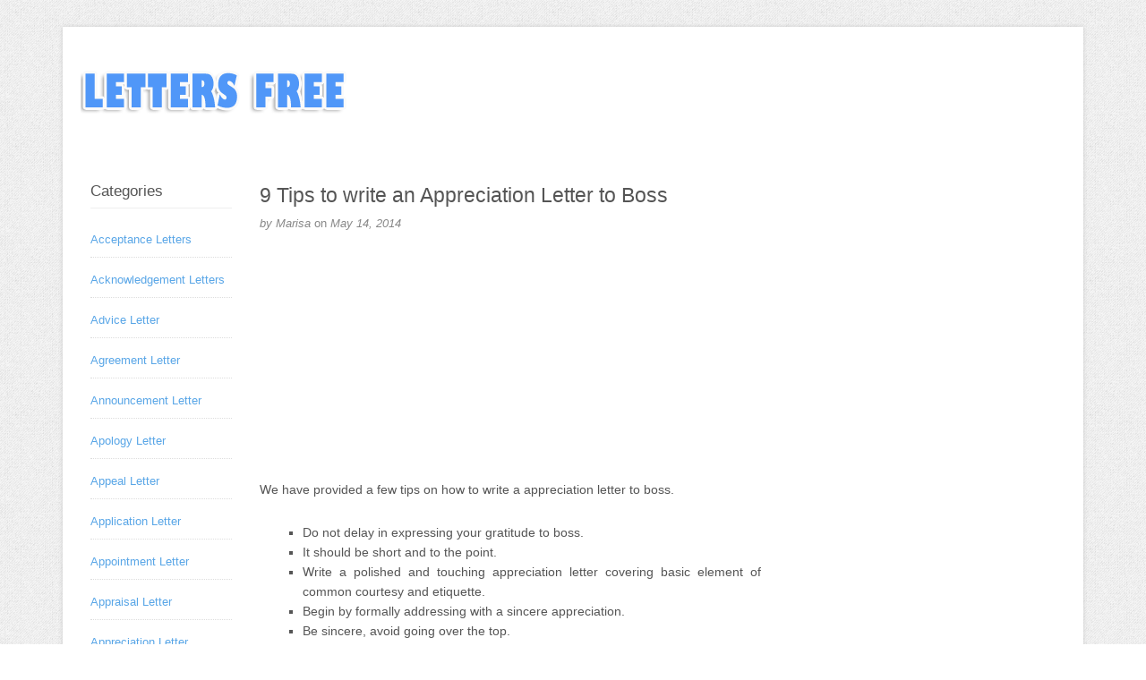

--- FILE ---
content_type: text/html; charset=utf-8
request_url: https://www.google.com/recaptcha/api2/aframe
body_size: 268
content:
<!DOCTYPE HTML><html><head><meta http-equiv="content-type" content="text/html; charset=UTF-8"></head><body><script nonce="CkIT3MOZ5JZixv5SohRMUQ">/** Anti-fraud and anti-abuse applications only. See google.com/recaptcha */ try{var clients={'sodar':'https://pagead2.googlesyndication.com/pagead/sodar?'};window.addEventListener("message",function(a){try{if(a.source===window.parent){var b=JSON.parse(a.data);var c=clients[b['id']];if(c){var d=document.createElement('img');d.src=c+b['params']+'&rc='+(localStorage.getItem("rc::a")?sessionStorage.getItem("rc::b"):"");window.document.body.appendChild(d);sessionStorage.setItem("rc::e",parseInt(sessionStorage.getItem("rc::e")||0)+1);localStorage.setItem("rc::h",'1769266873668');}}}catch(b){}});window.parent.postMessage("_grecaptcha_ready", "*");}catch(b){}</script></body></html>

--- FILE ---
content_type: text/css; charset=UTF-8
request_url: https://www.lettersfree.com/wp-content/cache/background-css/1/www.lettersfree.com/wp-content/thesis/boxes/thesis-logo-titlebox/css/site.css?wpr_t=1769254286
body_size: 19665
content:
<!DOCTYPE html>
<html dir="ltr" lang="en-US">
<head>
<meta charset="UTF-8" />
<!-- Global Site Tag (gtag.js) - Google Analytics -->
<script src="https://www.googletagmanager.com/gtag/js?id=UA-134615198-1" async></script>
<script>
	window.dataLayer = window.dataLayer || [];
	function gtag(){dataLayer.push(arguments);}
	gtag('js', new Date());
	gtag('config', 'UA-134615198-1');
</script>
<meta name="viewport" content="width=device-width, initial-scale=1" />
<link href="https://www.lettersfree.com/wp-content/thesis/skins/thesis-blogad-skin/css.css" rel="stylesheet" />
<title>Page not found - Free Letters</title>
<link href="https://www.lettersfree.com/feed/" rel="alternate" type="application/rss+xml" title="Free Letters feed" />
<link href="https://www.lettersfree.com/xmlrpc.php" rel="pingback" />
<meta name='robots' content='noindex, follow' />

	<!-- This site is optimized with the Yoast SEO plugin v26.7 - https://yoast.com/wordpress/plugins/seo/ -->
	<meta property="og:locale" content="en_US" />
	<meta property="og:title" content="Page not found - Free Letters" />
	<meta property="og:site_name" content="Free Letters" />
	<script type="application/ld+json" class="yoast-schema-graph">{"@context":"https://schema.org","@graph":[{"@type":"WebSite","@id":"https://www.lettersfree.com/#website","url":"https://www.lettersfree.com/","name":"Free Letters","description":"Exclusive collection of free sample letter","potentialAction":[{"@type":"SearchAction","target":{"@type":"EntryPoint","urlTemplate":"https://www.lettersfree.com/?s={search_term_string}"},"query-input":{"@type":"PropertyValueSpecification","valueRequired":true,"valueName":"search_term_string"}}],"inLanguage":"en-US"}]}</script>
	<!-- / Yoast SEO plugin. -->


<link href='https://fonts.gstatic.com' crossorigin rel='preconnect' />
<style id='wp-img-auto-sizes-contain-inline-css' type='text/css'>
img:is([sizes=auto i],[sizes^="auto," i]){contain-intrinsic-size:3000px 1500px}
/*# sourceURL=wp-img-auto-sizes-contain-inline-css */
</style>
<style id='wp-emoji-styles-inline-css' type='text/css'>

	img.wp-smiley, img.emoji {
		display: inline !important;
		border: none !important;
		box-shadow: none !important;
		height: 1em !important;
		width: 1em !important;
		margin: 0 0.07em !important;
		vertical-align: -0.1em !important;
		background: none !important;
		padding: 0 !important;
	}
/*# sourceURL=wp-emoji-styles-inline-css */
</style>
<style id='wp-block-library-inline-css' type='text/css'>
:root{--wp-block-synced-color:#7a00df;--wp-block-synced-color--rgb:122,0,223;--wp-bound-block-color:var(--wp-block-synced-color);--wp-editor-canvas-background:#ddd;--wp-admin-theme-color:#007cba;--wp-admin-theme-color--rgb:0,124,186;--wp-admin-theme-color-darker-10:#006ba1;--wp-admin-theme-color-darker-10--rgb:0,107,160.5;--wp-admin-theme-color-darker-20:#005a87;--wp-admin-theme-color-darker-20--rgb:0,90,135;--wp-admin-border-width-focus:2px}@media (min-resolution:192dpi){:root{--wp-admin-border-width-focus:1.5px}}.wp-element-button{cursor:pointer}:root .has-very-light-gray-background-color{background-color:#eee}:root .has-very-dark-gray-background-color{background-color:#313131}:root .has-very-light-gray-color{color:#eee}:root .has-very-dark-gray-color{color:#313131}:root .has-vivid-green-cyan-to-vivid-cyan-blue-gradient-background{background:linear-gradient(135deg,#00d084,#0693e3)}:root .has-purple-crush-gradient-background{background:linear-gradient(135deg,#34e2e4,#4721fb 50%,#ab1dfe)}:root .has-hazy-dawn-gradient-background{background:linear-gradient(135deg,#faaca8,#dad0ec)}:root .has-subdued-olive-gradient-background{background:linear-gradient(135deg,#fafae1,#67a671)}:root .has-atomic-cream-gradient-background{background:linear-gradient(135deg,#fdd79a,#004a59)}:root .has-nightshade-gradient-background{background:linear-gradient(135deg,#330968,#31cdcf)}:root .has-midnight-gradient-background{background:linear-gradient(135deg,#020381,#2874fc)}:root{--wp--preset--font-size--normal:16px;--wp--preset--font-size--huge:42px}.has-regular-font-size{font-size:1em}.has-larger-font-size{font-size:2.625em}.has-normal-font-size{font-size:var(--wp--preset--font-size--normal)}.has-huge-font-size{font-size:var(--wp--preset--font-size--huge)}.has-text-align-center{text-align:center}.has-text-align-left{text-align:left}.has-text-align-right{text-align:right}.has-fit-text{white-space:nowrap!important}#end-resizable-editor-section{display:none}.aligncenter{clear:both}.items-justified-left{justify-content:flex-start}.items-justified-center{justify-content:center}.items-justified-right{justify-content:flex-end}.items-justified-space-between{justify-content:space-between}.screen-reader-text{border:0;clip-path:inset(50%);height:1px;margin:-1px;overflow:hidden;padding:0;position:absolute;width:1px;word-wrap:normal!important}.screen-reader-text:focus{background-color:#ddd;clip-path:none;color:#444;display:block;font-size:1em;height:auto;left:5px;line-height:normal;padding:15px 23px 14px;text-decoration:none;top:5px;width:auto;z-index:100000}html :where(.has-border-color){border-style:solid}html :where([style*=border-top-color]){border-top-style:solid}html :where([style*=border-right-color]){border-right-style:solid}html :where([style*=border-bottom-color]){border-bottom-style:solid}html :where([style*=border-left-color]){border-left-style:solid}html :where([style*=border-width]){border-style:solid}html :where([style*=border-top-width]){border-top-style:solid}html :where([style*=border-right-width]){border-right-style:solid}html :where([style*=border-bottom-width]){border-bottom-style:solid}html :where([style*=border-left-width]){border-left-style:solid}html :where(img[class*=wp-image-]){height:auto;max-width:100%}:where(figure){margin:0 0 1em}html :where(.is-position-sticky){--wp-admin--admin-bar--position-offset:var(--wp-admin--admin-bar--height,0px)}@media screen and (max-width:600px){html :where(.is-position-sticky){--wp-admin--admin-bar--position-offset:0px}}

/*# sourceURL=wp-block-library-inline-css */
</style><style id='wp-block-heading-inline-css' type='text/css'>
h1:where(.wp-block-heading).has-background,h2:where(.wp-block-heading).has-background,h3:where(.wp-block-heading).has-background,h4:where(.wp-block-heading).has-background,h5:where(.wp-block-heading).has-background,h6:where(.wp-block-heading).has-background{padding:1.25em 2.375em}h1.has-text-align-left[style*=writing-mode]:where([style*=vertical-lr]),h1.has-text-align-right[style*=writing-mode]:where([style*=vertical-rl]),h2.has-text-align-left[style*=writing-mode]:where([style*=vertical-lr]),h2.has-text-align-right[style*=writing-mode]:where([style*=vertical-rl]),h3.has-text-align-left[style*=writing-mode]:where([style*=vertical-lr]),h3.has-text-align-right[style*=writing-mode]:where([style*=vertical-rl]),h4.has-text-align-left[style*=writing-mode]:where([style*=vertical-lr]),h4.has-text-align-right[style*=writing-mode]:where([style*=vertical-rl]),h5.has-text-align-left[style*=writing-mode]:where([style*=vertical-lr]),h5.has-text-align-right[style*=writing-mode]:where([style*=vertical-rl]),h6.has-text-align-left[style*=writing-mode]:where([style*=vertical-lr]),h6.has-text-align-right[style*=writing-mode]:where([style*=vertical-rl]){rotate:180deg}
/*# sourceURL=https://www.lettersfree.com/wp-includes/blocks/heading/style.min.css */
</style>
<style id='wp-block-image-inline-css' type='text/css'>
.wp-block-image>a,.wp-block-image>figure>a{display:inline-block}.wp-block-image img{box-sizing:border-box;height:auto;max-width:100%;vertical-align:bottom}@media not (prefers-reduced-motion){.wp-block-image img.hide{visibility:hidden}.wp-block-image img.show{animation:show-content-image .4s}}.wp-block-image[style*=border-radius] img,.wp-block-image[style*=border-radius]>a{border-radius:inherit}.wp-block-image.has-custom-border img{box-sizing:border-box}.wp-block-image.aligncenter{text-align:center}.wp-block-image.alignfull>a,.wp-block-image.alignwide>a{width:100%}.wp-block-image.alignfull img,.wp-block-image.alignwide img{height:auto;width:100%}.wp-block-image .aligncenter,.wp-block-image .alignleft,.wp-block-image .alignright,.wp-block-image.aligncenter,.wp-block-image.alignleft,.wp-block-image.alignright{display:table}.wp-block-image .aligncenter>figcaption,.wp-block-image .alignleft>figcaption,.wp-block-image .alignright>figcaption,.wp-block-image.aligncenter>figcaption,.wp-block-image.alignleft>figcaption,.wp-block-image.alignright>figcaption{caption-side:bottom;display:table-caption}.wp-block-image .alignleft{float:left;margin:.5em 1em .5em 0}.wp-block-image .alignright{float:right;margin:.5em 0 .5em 1em}.wp-block-image .aligncenter{margin-left:auto;margin-right:auto}.wp-block-image :where(figcaption){margin-bottom:1em;margin-top:.5em}.wp-block-image.is-style-circle-mask img{border-radius:9999px}@supports ((-webkit-mask-image:none) or (mask-image:none)) or (-webkit-mask-image:none){.wp-block-image.is-style-circle-mask img{border-radius:0;-webkit-mask-image:url('data:image/svg+xml;utf8,<svg viewBox="0 0 100 100" xmlns="http://www.w3.org/2000/svg"><circle cx="50" cy="50" r="50"/></svg>');mask-image:url('data:image/svg+xml;utf8,<svg viewBox="0 0 100 100" xmlns="http://www.w3.org/2000/svg"><circle cx="50" cy="50" r="50"/></svg>');mask-mode:alpha;-webkit-mask-position:center;mask-position:center;-webkit-mask-repeat:no-repeat;mask-repeat:no-repeat;-webkit-mask-size:contain;mask-size:contain}}:root :where(.wp-block-image.is-style-rounded img,.wp-block-image .is-style-rounded img){border-radius:9999px}.wp-block-image figure{margin:0}.wp-lightbox-container{display:flex;flex-direction:column;position:relative}.wp-lightbox-container img{cursor:zoom-in}.wp-lightbox-container img:hover+button{opacity:1}.wp-lightbox-container button{align-items:center;backdrop-filter:blur(16px) saturate(180%);background-color:#5a5a5a40;border:none;border-radius:4px;cursor:zoom-in;display:flex;height:20px;justify-content:center;opacity:0;padding:0;position:absolute;right:16px;text-align:center;top:16px;width:20px;z-index:100}@media not (prefers-reduced-motion){.wp-lightbox-container button{transition:opacity .2s ease}}.wp-lightbox-container button:focus-visible{outline:3px auto #5a5a5a40;outline:3px auto -webkit-focus-ring-color;outline-offset:3px}.wp-lightbox-container button:hover{cursor:pointer;opacity:1}.wp-lightbox-container button:focus{opacity:1}.wp-lightbox-container button:focus,.wp-lightbox-container button:hover,.wp-lightbox-container button:not(:hover):not(:active):not(.has-background){background-color:#5a5a5a40;border:none}.wp-lightbox-overlay{box-sizing:border-box;cursor:zoom-out;height:100vh;left:0;overflow:hidden;position:fixed;top:0;visibility:hidden;width:100%;z-index:100000}.wp-lightbox-overlay .close-button{align-items:center;cursor:pointer;display:flex;justify-content:center;min-height:40px;min-width:40px;padding:0;position:absolute;right:calc(env(safe-area-inset-right) + 16px);top:calc(env(safe-area-inset-top) + 16px);z-index:5000000}.wp-lightbox-overlay .close-button:focus,.wp-lightbox-overlay .close-button:hover,.wp-lightbox-overlay .close-button:not(:hover):not(:active):not(.has-background){background:none;border:none}.wp-lightbox-overlay .lightbox-image-container{height:var(--wp--lightbox-container-height);left:50%;overflow:hidden;position:absolute;top:50%;transform:translate(-50%,-50%);transform-origin:top left;width:var(--wp--lightbox-container-width);z-index:9999999999}.wp-lightbox-overlay .wp-block-image{align-items:center;box-sizing:border-box;display:flex;height:100%;justify-content:center;margin:0;position:relative;transform-origin:0 0;width:100%;z-index:3000000}.wp-lightbox-overlay .wp-block-image img{height:var(--wp--lightbox-image-height);min-height:var(--wp--lightbox-image-height);min-width:var(--wp--lightbox-image-width);width:var(--wp--lightbox-image-width)}.wp-lightbox-overlay .wp-block-image figcaption{display:none}.wp-lightbox-overlay button{background:none;border:none}.wp-lightbox-overlay .scrim{background-color:#fff;height:100%;opacity:.9;position:absolute;width:100%;z-index:2000000}.wp-lightbox-overlay.active{visibility:visible}@media not (prefers-reduced-motion){.wp-lightbox-overlay.active{animation:turn-on-visibility .25s both}.wp-lightbox-overlay.active img{animation:turn-on-visibility .35s both}.wp-lightbox-overlay.show-closing-animation:not(.active){animation:turn-off-visibility .35s both}.wp-lightbox-overlay.show-closing-animation:not(.active) img{animation:turn-off-visibility .25s both}.wp-lightbox-overlay.zoom.active{animation:none;opacity:1;visibility:visible}.wp-lightbox-overlay.zoom.active .lightbox-image-container{animation:lightbox-zoom-in .4s}.wp-lightbox-overlay.zoom.active .lightbox-image-container img{animation:none}.wp-lightbox-overlay.zoom.active .scrim{animation:turn-on-visibility .4s forwards}.wp-lightbox-overlay.zoom.show-closing-animation:not(.active){animation:none}.wp-lightbox-overlay.zoom.show-closing-animation:not(.active) .lightbox-image-container{animation:lightbox-zoom-out .4s}.wp-lightbox-overlay.zoom.show-closing-animation:not(.active) .lightbox-image-container img{animation:none}.wp-lightbox-overlay.zoom.show-closing-animation:not(.active) .scrim{animation:turn-off-visibility .4s forwards}}@keyframes show-content-image{0%{visibility:hidden}99%{visibility:hidden}to{visibility:visible}}@keyframes turn-on-visibility{0%{opacity:0}to{opacity:1}}@keyframes turn-off-visibility{0%{opacity:1;visibility:visible}99%{opacity:0;visibility:visible}to{opacity:0;visibility:hidden}}@keyframes lightbox-zoom-in{0%{transform:translate(calc((-100vw + var(--wp--lightbox-scrollbar-width))/2 + var(--wp--lightbox-initial-left-position)),calc(-50vh + var(--wp--lightbox-initial-top-position))) scale(var(--wp--lightbox-scale))}to{transform:translate(-50%,-50%) scale(1)}}@keyframes lightbox-zoom-out{0%{transform:translate(-50%,-50%) scale(1);visibility:visible}99%{visibility:visible}to{transform:translate(calc((-100vw + var(--wp--lightbox-scrollbar-width))/2 + var(--wp--lightbox-initial-left-position)),calc(-50vh + var(--wp--lightbox-initial-top-position))) scale(var(--wp--lightbox-scale));visibility:hidden}}
/*# sourceURL=https://www.lettersfree.com/wp-includes/blocks/image/style.min.css */
</style>
<style id='wp-block-paragraph-inline-css' type='text/css'>
.is-small-text{font-size:.875em}.is-regular-text{font-size:1em}.is-large-text{font-size:2.25em}.is-larger-text{font-size:3em}.has-drop-cap:not(:focus):first-letter{float:left;font-size:8.4em;font-style:normal;font-weight:100;line-height:.68;margin:.05em .1em 0 0;text-transform:uppercase}body.rtl .has-drop-cap:not(:focus):first-letter{float:none;margin-left:.1em}p.has-drop-cap.has-background{overflow:hidden}:root :where(p.has-background){padding:1.25em 2.375em}:where(p.has-text-color:not(.has-link-color)) a{color:inherit}p.has-text-align-left[style*="writing-mode:vertical-lr"],p.has-text-align-right[style*="writing-mode:vertical-rl"]{rotate:180deg}
/*# sourceURL=https://www.lettersfree.com/wp-includes/blocks/paragraph/style.min.css */
</style>
<style id='global-styles-inline-css' type='text/css'>
:root{--wp--preset--aspect-ratio--square: 1;--wp--preset--aspect-ratio--4-3: 4/3;--wp--preset--aspect-ratio--3-4: 3/4;--wp--preset--aspect-ratio--3-2: 3/2;--wp--preset--aspect-ratio--2-3: 2/3;--wp--preset--aspect-ratio--16-9: 16/9;--wp--preset--aspect-ratio--9-16: 9/16;--wp--preset--color--black: #000000;--wp--preset--color--cyan-bluish-gray: #abb8c3;--wp--preset--color--white: #ffffff;--wp--preset--color--pale-pink: #f78da7;--wp--preset--color--vivid-red: #cf2e2e;--wp--preset--color--luminous-vivid-orange: #ff6900;--wp--preset--color--luminous-vivid-amber: #fcb900;--wp--preset--color--light-green-cyan: #7bdcb5;--wp--preset--color--vivid-green-cyan: #00d084;--wp--preset--color--pale-cyan-blue: #8ed1fc;--wp--preset--color--vivid-cyan-blue: #0693e3;--wp--preset--color--vivid-purple: #9b51e0;--wp--preset--gradient--vivid-cyan-blue-to-vivid-purple: linear-gradient(135deg,rgb(6,147,227) 0%,rgb(155,81,224) 100%);--wp--preset--gradient--light-green-cyan-to-vivid-green-cyan: linear-gradient(135deg,rgb(122,220,180) 0%,rgb(0,208,130) 100%);--wp--preset--gradient--luminous-vivid-amber-to-luminous-vivid-orange: linear-gradient(135deg,rgb(252,185,0) 0%,rgb(255,105,0) 100%);--wp--preset--gradient--luminous-vivid-orange-to-vivid-red: linear-gradient(135deg,rgb(255,105,0) 0%,rgb(207,46,46) 100%);--wp--preset--gradient--very-light-gray-to-cyan-bluish-gray: linear-gradient(135deg,rgb(238,238,238) 0%,rgb(169,184,195) 100%);--wp--preset--gradient--cool-to-warm-spectrum: linear-gradient(135deg,rgb(74,234,220) 0%,rgb(151,120,209) 20%,rgb(207,42,186) 40%,rgb(238,44,130) 60%,rgb(251,105,98) 80%,rgb(254,248,76) 100%);--wp--preset--gradient--blush-light-purple: linear-gradient(135deg,rgb(255,206,236) 0%,rgb(152,150,240) 100%);--wp--preset--gradient--blush-bordeaux: linear-gradient(135deg,rgb(254,205,165) 0%,rgb(254,45,45) 50%,rgb(107,0,62) 100%);--wp--preset--gradient--luminous-dusk: linear-gradient(135deg,rgb(255,203,112) 0%,rgb(199,81,192) 50%,rgb(65,88,208) 100%);--wp--preset--gradient--pale-ocean: linear-gradient(135deg,rgb(255,245,203) 0%,rgb(182,227,212) 50%,rgb(51,167,181) 100%);--wp--preset--gradient--electric-grass: linear-gradient(135deg,rgb(202,248,128) 0%,rgb(113,206,126) 100%);--wp--preset--gradient--midnight: linear-gradient(135deg,rgb(2,3,129) 0%,rgb(40,116,252) 100%);--wp--preset--font-size--small: 13px;--wp--preset--font-size--medium: 20px;--wp--preset--font-size--large: 36px;--wp--preset--font-size--x-large: 42px;--wp--preset--spacing--20: 0.44rem;--wp--preset--spacing--30: 0.67rem;--wp--preset--spacing--40: 1rem;--wp--preset--spacing--50: 1.5rem;--wp--preset--spacing--60: 2.25rem;--wp--preset--spacing--70: 3.38rem;--wp--preset--spacing--80: 5.06rem;--wp--preset--shadow--natural: 6px 6px 9px rgba(0, 0, 0, 0.2);--wp--preset--shadow--deep: 12px 12px 50px rgba(0, 0, 0, 0.4);--wp--preset--shadow--sharp: 6px 6px 0px rgba(0, 0, 0, 0.2);--wp--preset--shadow--outlined: 6px 6px 0px -3px rgb(255, 255, 255), 6px 6px rgb(0, 0, 0);--wp--preset--shadow--crisp: 6px 6px 0px rgb(0, 0, 0);}:where(.is-layout-flex){gap: 0.5em;}:where(.is-layout-grid){gap: 0.5em;}body .is-layout-flex{display: flex;}.is-layout-flex{flex-wrap: wrap;align-items: center;}.is-layout-flex > :is(*, div){margin: 0;}body .is-layout-grid{display: grid;}.is-layout-grid > :is(*, div){margin: 0;}:where(.wp-block-columns.is-layout-flex){gap: 2em;}:where(.wp-block-columns.is-layout-grid){gap: 2em;}:where(.wp-block-post-template.is-layout-flex){gap: 1.25em;}:where(.wp-block-post-template.is-layout-grid){gap: 1.25em;}.has-black-color{color: var(--wp--preset--color--black) !important;}.has-cyan-bluish-gray-color{color: var(--wp--preset--color--cyan-bluish-gray) !important;}.has-white-color{color: var(--wp--preset--color--white) !important;}.has-pale-pink-color{color: var(--wp--preset--color--pale-pink) !important;}.has-vivid-red-color{color: var(--wp--preset--color--vivid-red) !important;}.has-luminous-vivid-orange-color{color: var(--wp--preset--color--luminous-vivid-orange) !important;}.has-luminous-vivid-amber-color{color: var(--wp--preset--color--luminous-vivid-amber) !important;}.has-light-green-cyan-color{color: var(--wp--preset--color--light-green-cyan) !important;}.has-vivid-green-cyan-color{color: var(--wp--preset--color--vivid-green-cyan) !important;}.has-pale-cyan-blue-color{color: var(--wp--preset--color--pale-cyan-blue) !important;}.has-vivid-cyan-blue-color{color: var(--wp--preset--color--vivid-cyan-blue) !important;}.has-vivid-purple-color{color: var(--wp--preset--color--vivid-purple) !important;}.has-black-background-color{background-color: var(--wp--preset--color--black) !important;}.has-cyan-bluish-gray-background-color{background-color: var(--wp--preset--color--cyan-bluish-gray) !important;}.has-white-background-color{background-color: var(--wp--preset--color--white) !important;}.has-pale-pink-background-color{background-color: var(--wp--preset--color--pale-pink) !important;}.has-vivid-red-background-color{background-color: var(--wp--preset--color--vivid-red) !important;}.has-luminous-vivid-orange-background-color{background-color: var(--wp--preset--color--luminous-vivid-orange) !important;}.has-luminous-vivid-amber-background-color{background-color: var(--wp--preset--color--luminous-vivid-amber) !important;}.has-light-green-cyan-background-color{background-color: var(--wp--preset--color--light-green-cyan) !important;}.has-vivid-green-cyan-background-color{background-color: var(--wp--preset--color--vivid-green-cyan) !important;}.has-pale-cyan-blue-background-color{background-color: var(--wp--preset--color--pale-cyan-blue) !important;}.has-vivid-cyan-blue-background-color{background-color: var(--wp--preset--color--vivid-cyan-blue) !important;}.has-vivid-purple-background-color{background-color: var(--wp--preset--color--vivid-purple) !important;}.has-black-border-color{border-color: var(--wp--preset--color--black) !important;}.has-cyan-bluish-gray-border-color{border-color: var(--wp--preset--color--cyan-bluish-gray) !important;}.has-white-border-color{border-color: var(--wp--preset--color--white) !important;}.has-pale-pink-border-color{border-color: var(--wp--preset--color--pale-pink) !important;}.has-vivid-red-border-color{border-color: var(--wp--preset--color--vivid-red) !important;}.has-luminous-vivid-orange-border-color{border-color: var(--wp--preset--color--luminous-vivid-orange) !important;}.has-luminous-vivid-amber-border-color{border-color: var(--wp--preset--color--luminous-vivid-amber) !important;}.has-light-green-cyan-border-color{border-color: var(--wp--preset--color--light-green-cyan) !important;}.has-vivid-green-cyan-border-color{border-color: var(--wp--preset--color--vivid-green-cyan) !important;}.has-pale-cyan-blue-border-color{border-color: var(--wp--preset--color--pale-cyan-blue) !important;}.has-vivid-cyan-blue-border-color{border-color: var(--wp--preset--color--vivid-cyan-blue) !important;}.has-vivid-purple-border-color{border-color: var(--wp--preset--color--vivid-purple) !important;}.has-vivid-cyan-blue-to-vivid-purple-gradient-background{background: var(--wp--preset--gradient--vivid-cyan-blue-to-vivid-purple) !important;}.has-light-green-cyan-to-vivid-green-cyan-gradient-background{background: var(--wp--preset--gradient--light-green-cyan-to-vivid-green-cyan) !important;}.has-luminous-vivid-amber-to-luminous-vivid-orange-gradient-background{background: var(--wp--preset--gradient--luminous-vivid-amber-to-luminous-vivid-orange) !important;}.has-luminous-vivid-orange-to-vivid-red-gradient-background{background: var(--wp--preset--gradient--luminous-vivid-orange-to-vivid-red) !important;}.has-very-light-gray-to-cyan-bluish-gray-gradient-background{background: var(--wp--preset--gradient--very-light-gray-to-cyan-bluish-gray) !important;}.has-cool-to-warm-spectrum-gradient-background{background: var(--wp--preset--gradient--cool-to-warm-spectrum) !important;}.has-blush-light-purple-gradient-background{background: var(--wp--preset--gradient--blush-light-purple) !important;}.has-blush-bordeaux-gradient-background{background: var(--wp--preset--gradient--blush-bordeaux) !important;}.has-luminous-dusk-gradient-background{background: var(--wp--preset--gradient--luminous-dusk) !important;}.has-pale-ocean-gradient-background{background: var(--wp--preset--gradient--pale-ocean) !important;}.has-electric-grass-gradient-background{background: var(--wp--preset--gradient--electric-grass) !important;}.has-midnight-gradient-background{background: var(--wp--preset--gradient--midnight) !important;}.has-small-font-size{font-size: var(--wp--preset--font-size--small) !important;}.has-medium-font-size{font-size: var(--wp--preset--font-size--medium) !important;}.has-large-font-size{font-size: var(--wp--preset--font-size--large) !important;}.has-x-large-font-size{font-size: var(--wp--preset--font-size--x-large) !important;}
/*# sourceURL=global-styles-inline-css */
</style>

<style id='classic-theme-styles-inline-css' type='text/css'>
/*! This file is auto-generated */
.wp-block-button__link{color:#fff;background-color:#32373c;border-radius:9999px;box-shadow:none;text-decoration:none;padding:calc(.667em + 2px) calc(1.333em + 2px);font-size:1.125em}.wp-block-file__button{background:#32373c;color:#fff;text-decoration:none}
/*# sourceURL=/wp-includes/css/classic-themes.min.css */
</style>
<script type="text/javascript" src="https://www.lettersfree.com/wp-includes/js/jquery/jquery.min.js?ver=3.7.1" id="jquery-core-js"></script>
<script type="text/javascript" src="https://www.lettersfree.com/wp-includes/js/jquery/jquery-migrate.min.js?ver=3.4.1" id="jquery-migrate-js"></script>
<script type="text/javascript" id="jquery-js-after">
/* <![CDATA[ */
jQuery(document).ready(function() {
	jQuery(".07d5223adb2a1077a24620d8c453dff6").click(function() {
		jQuery.post(
			"https://www.lettersfree.com/wp-admin/admin-ajax.php", {
				"action": "quick_adsense_onpost_ad_click",
				"quick_adsense_onpost_ad_index": jQuery(this).attr("data-index"),
				"quick_adsense_nonce": "d7179e80e0",
			}, function(response) { }
		);
	});
});

//# sourceURL=jquery-js-after
/* ]]> */
</script>
<link rel="https://api.w.org/" href="https://www.lettersfree.com/wp-json/" /><link rel="stylesheet" href="https://www.lettersfree.com/wp-content/plugins/wp-page-numbers/classic/wp-page-numbers.css" type="text/css" media="screen" />		<script>
			document.documentElement.className = document.documentElement.className.replace( 'no-js', 'js' );
		</script>
				<style>
			.no-js img.lazyload { display: none; }
			figure.wp-block-image img.lazyloading { min-width: 150px; }
							.lazyload, .lazyloading { opacity: 0; }
				.lazyloaded {
					opacity: 1;
					transition: opacity 400ms;
					transition-delay: 0ms;
				}
					</style>
		<link href="https://www.lettersfree.com/wp-content/themes/thesis/lib/images/favicon.ico" rel="shortcut icon" />
<noscript><style>.menu { display: block; }</style></noscript></head>
<body data-rsssl=1 class="template-fourohfour">
 <div  >

 <style> 
.menu {
background: -ms-linear-gradient(top, #ffffff, #eeeeee);
background: -webkit-linear-gradient(top, #ffffff, #eeeeee);
background: -o-linear-gradient(top, #ffffff, #eeeeee);
-ms-filter: progid:DXImageTransform.Microsoft.gradient(startColorstr=#ffffff, endColorstr=#eeeeee);
filter: progid:DXImageTransform.Microsoft.gradient(startColorstr=#ffffff, endColorstr=#eeeeee);
background: -moz-linear-gradient(center top , #ffffff, #eeeeee) repeat scroll 0 0 transparent;
    border-style: solid;
    border-width: 1px 0;
padding-left:20px;
padding-right:20px;
}

.current-menu-item a, .menu .current-menu-item a:hover {
background: none repeat scroll 0 0 #f9f9f9;
}

.menu a, .menu .current ul a, .menu .current-cat ul a, .menu .current-menu-item ul a {
color: #111111;
}

#footer {
background: none repeat scroll 0 0 #555555;
color: #eeeeee;
}

#footer a {
color: #eeeeee;
} 

#footer a:hover {
color: #111111;
}

#footer-bottom {
background: none repeat scroll 0 0 #332F2F !important;
}

#footer {
color: #eeeeee;
}

a {
color: #59A6E7;
-webkit-transition: all 0.1s ease-in-out;
-moz-transition: all 0.1s ease-in-out;
-o-transition: all 0.1s ease-in-out;
transition: all 0.1s ease-in-out;
}

a:hover {
color: #000000;
}

.read-more-blog-new a {
background: none repeat scroll 0 0 #B4B4B4;
color: #ffffff;
}

.read-more-blog-new a:hover {
background: none repeat scroll 0 0 #000000;
color: #ffffff;
}

.headline a{
-webkit-transition: all 0.1s ease-in-out;
-moz-transition: all 0.1s ease-in-out;
-o-transition: all 0.1s ease-in-out;
transition: all 0.1s ease-in-out;
}

.headline a:hover {
color: #000000;
}

.tagcloud a {
color: #ffffff;
background-color: #B4B4B4;
}

.tagcloud a:hover {
color: #ffffff;
background-color: #000000;
}



 </style> 
       
		 </div>
<div id="container">
	<div id="header">
			<link rel="stylesheet" href=" https://www.lettersfree.com/wp-content/thesis/boxes/thesis-logo-titlebox/css/site.css" /><div class="site_logo_class" id=""><a href=" https://www.lettersfree.com"><img  alt="logourl" data-src="https://www.lettersfree.com/logo.png" class="lazyload" src="[data-uri]" /><noscript><img src="https://www.lettersfree.com/logo.png" alt="logourl"/></noscript></a></div>	</div>
	<span class="menu_control">≡ Menu</span>

	<div id="after-header">
	</div>
	<div class="columns">
		<div class="column_wrap">
			<div class="content">
				<div class="post_box top">
					<div class="headline_area">
						<h1 class="headline">Sample Letter for Cancelling Appointment For Discussing Career Options</h1>
						<div class="byline small">
						</div>
					</div>
					<div class="post_content">
<div class="07d5223adb2a1077a24620d8c453dff6" data-index="1" style="float: none; margin:10px 0 10px 0; text-align:center;">
<script async src="//pagead2.googlesyndication.com/pagead/js/adsbygoogle.js"></script>
<!-- lf350 -->
<ins class="adsbygoogle"
     style="display:inline-block;width:300px;height:250px"
     data-ad-client="ca-pub-6592812549089779"
     data-ad-slot="3146454713"></ins>
<script>
(adsbygoogle = window.adsbygoogle || []).push({});
</script>
</div>

<figure class="wp-block-image size-full"><a href="https://www.lettersfree.com/wp-content/uploads/2022/03/cancel-an-appointment-to-discuss-career-options-Letter.jpg"><img fetchpriority="high" decoding="async" width="696" height="350"  alt="Cancel an Appointment to Discuss Career Options Letter"  data-srcset="https://www.lettersfree.com/wp-content/uploads/2022/03/cancel-an-appointment-to-discuss-career-options-Letter.jpg 696w, https://www.lettersfree.com/wp-content/uploads/2022/03/cancel-an-appointment-to-discuss-career-options-Letter-300x151.jpg 300w"  data-src="https://www.lettersfree.com/wp-content/uploads/2022/03/cancel-an-appointment-to-discuss-career-options-Letter.jpg" data-sizes="(max-width: 696px) 100vw, 696px" class="wp-image-9021 lazyload" src="[data-uri]" /><noscript><img fetchpriority="high" decoding="async" width="696" height="350" src="https://www.lettersfree.com/wp-content/uploads/2022/03/cancel-an-appointment-to-discuss-career-options-Letter.jpg" alt="Cancel an Appointment to Discuss Career Options Letter" class="wp-image-9021" srcset="https://www.lettersfree.com/wp-content/uploads/2022/03/cancel-an-appointment-to-discuss-career-options-Letter.jpg 696w, https://www.lettersfree.com/wp-content/uploads/2022/03/cancel-an-appointment-to-discuss-career-options-Letter-300x151.jpg 300w" sizes="(max-width: 696px) 100vw, 696px" /></noscript></a><figcaption class="wp-element-caption">Appointment Cancellation Letter Format</figcaption></figure>



<p>Career is one of the most important things for a person and therefore, having discussions around it is of extreme importance. If someone has fixed an appointment for the same with you and you need to cancel it for whatever reasons, writing an <strong>appointment cancellation letter</strong> is suggested. The letter to cancel an appointment is a simple letter and must include the reason for the cancellation.</p>



<p>In this post, we have come up with the <strong><a href="https://www.lettersfree.com/job-appointment-cancellation-letter-from-company/">cancel appointment sample letter</a> </strong>for your reference. You can use this <strong>letter to cancel an appointment format</strong> to create a personalized letter.</p>



<h3 class="wp-block-heading">Cancel an Appointment to Discuss Career Options Sample Letter</h3>



<p>From:</p>



<p>Adam Smith</p>



<p>Ace Career Consultancy Services</p>



<p>California</p>



<p>Date: January 12th, 2026</p>



<p>To,</p>



<p>Ms. Susan Joseph</p>



<p>54, Richmond Apartments</p>



<p>California</p>



<p>Dear Ms. Susan,</p>



<p>I regret to inform you that the appointment that was scheduled for December 12th, 2025 at 4 pm with you for discussing the various career options stands cancelled. There is some personal emergency because of which I will be out of town for three to four days.</p>



<p>You can call at my office to fix another appointment for the upcoming week as I shall be back by January 12th, 2026.</p>



<p>Regards,</p>



<p>Adam Smith</p>



<h3 class="wp-block-heading">Given Below are a few Cancellation letter samples for a clearer Idea.</h3>



<p class="has-small-font-size"><a href="https://www.lettersfree.com/letter-to-cancel-contract-for-poor-workmanship/">Letter to Cancel Contract for Poor Workmanship</a><br><a href="https://www.lettersfree.com/appointment-letter-for-marketing-executive-with-target/">Appointment Letter for Marketing Executive with Target</a><br><a href="https://www.lettersfree.com/private-company-job-appointment-letter-format/">Private Company Job Appointment Letter Format</a><br><a href="https://www.lettersfree.com/cancellation-letter-of-services/">Cancellation Letter of Services</a> <br><a href="https://www.lettersfree.com/project-cancellation-letter/">Project Cancellation Letter Example</a><br><a href="https://www.lettersfree.com/timeshare-cancellation-letter/">Sample Timeshare Cancellation Letter</a> <br><a href="https://www.lettersfree.com/cancellation-notice-letter/">Cancellation Notice Letter</a><br><a href="https://www.lettersfree.com/meeting-cancellation-letter/">Meeting Cancellation Letter Format</a> <br><a href="https://www.lettersfree.com/gym-membership-cancellation-letter/">Gym Membership Cancellation Letter</a></p>
<!--CusAds0-->
<div style="font-size: 0px; height: 0px; line-height: 0px; margin: 0; padding: 0; clear: both;"></div>					</div>
				</div>
				<div class="post_box">
					<div class="headline_area">
						<h1 class="headline">Sample Letter for Sponsorship Request for an Event</h1>
						<div class="byline small">
						</div>
					</div>
					<div class="post_content">

<figure class="wp-block-image size-full"><a href="https://www.lettersfree.com/wp-content/uploads/2022/02/sample-letter-for-sponsorship-request-for-an-event.jpg"><img decoding="async" width="696" height="350"  alt="Sponsorship Request Letter for Event"  data-srcset="https://www.lettersfree.com/wp-content/uploads/2022/02/sample-letter-for-sponsorship-request-for-an-event.jpg 696w, https://www.lettersfree.com/wp-content/uploads/2022/02/sample-letter-for-sponsorship-request-for-an-event-300x151.jpg 300w"  data-src="https://www.lettersfree.com/wp-content/uploads/2022/02/sample-letter-for-sponsorship-request-for-an-event.jpg" data-sizes="(max-width: 696px) 100vw, 696px" class="wp-image-8902 lazyload" src="[data-uri]" /><noscript><img decoding="async" width="696" height="350" src="https://www.lettersfree.com/wp-content/uploads/2022/02/sample-letter-for-sponsorship-request-for-an-event.jpg" alt="Sponsorship Request Letter for Event" class="wp-image-8902" srcset="https://www.lettersfree.com/wp-content/uploads/2022/02/sample-letter-for-sponsorship-request-for-an-event.jpg 696w, https://www.lettersfree.com/wp-content/uploads/2022/02/sample-letter-for-sponsorship-request-for-an-event-300x151.jpg 300w" sizes="(max-width: 696px) 100vw, 696px" /></noscript></a><figcaption class="wp-element-caption">Sponsorship Letter For Event Template</figcaption></figure>



<p>Sponsorship letter for event is used by NGO’s for the purpose of donation. The sponsorship request letter for music event, sports event, charity event, cultural event can be used for raising funds. Sponsorship Request Letter Sample is written to higher authorities to<strong> invite them for sponsoring the event</strong> by explaining them about the event.</p>



<p>In this post, we have come up with <strong><a href="https://www.lettersfree.com/event-sponsorship-letter/">sponsorship request letter for event</a></strong>. You can use this Sample <strong><a href="https://www.lettersfree.com/how-to-write-a-sponsorship-letter/">Sponsor Letter Template</a></strong> for creating a customized letter for your event.</p>



<h3 class="wp-block-heading" id="sample-sponsorship-request-letter-for-event">Sample Sponsorship Request Letter for Event</h3>



<p>From,</p>



<p>Oliver wood</p>



<p>Manager</p>



<p>New Home Care</p>



<p>London</p>



<p>Date: January 10<sup>th</sup>, 2026</p>



<p>To,</p>



<p>Mr. William weasley</p>



<p>New Heights Technologies</p>



<p>London</p>



<p>Sub: Letter of Sponsorship for Fund Raising Event</p>



<p>Dear Sir,</p><div class="07d5223adb2a1077a24620d8c453dff6" data-index="2" style="float: none; margin:10px 0 10px 0; text-align:center;">
<script async src="//pagead2.googlesyndication.com/pagead/js/adsbygoogle.js"></script>
<!-- lf350 -->
<ins class="adsbygoogle"
     style="display:inline-block;width:300px;height:250px"
     data-ad-client="ca-pub-6592812549089779"
     data-ad-slot="3146454713"></ins>
<script>
(adsbygoogle = window.adsbygoogle || []).push({});
</script>
</div>




<p>New Home Care has always been grateful to you and your organization for extending your support and favors to our NGO every single time. We are thankful to you for always contributing towards us in all possible ways. We would like to introduce our new project to you which is a old age home for the senior citizens by the name of Old Age Shelter.</p>



<p>This project has been designed to come up with an old age home for the senior citizens that will be equipped with all the modern amenities. And in order to do that, we are organizing a musical night followed by dinner. We are planning to organize the event at Star Hotel. We already have Fabulous Decorations to support us for the cause and they will be providing us with all the event arrangements that include meal arrangements, decorations, band performance, media coverage and other arrangements.</p>



<p>We aim to have the best of the arrangements so that more and more people offer more and more donations for the cause. We would like to invite the higher authorities and management to please join us for the event and join us in the cause. We would like to request you to also provide us with a stage secretary for the event. All the invitations and the event banner will include the name of your company as our sponsor. Please let us know when can we have a formal meeting on this so that all these things can be discussed.</p>



<p>We are looking forward to once again associate with your company so that together we can help the senior citizens by providing with a home. All the collections made from the event will go for the cause. We would like to share us with a list of other organizations that you feel would be interested in extending their support for the cause.</p>



<p>Looking forward for a positive response from your side.</p>



<p>Thanking in anticipation.</p>



<p>Regards,</p>



<p>Oliver wood</p>



<p>Manager</p>



<p>New Home Care</p>



<p>London</p>



<p></p>
<!--CusAds0-->
<div style="font-size: 0px; height: 0px; line-height: 0px; margin: 0; padding: 0; clear: both;"></div>					</div>
				</div>
				<div class="post_box">
					<div class="headline_area">
						<h1 class="headline">New Office Inauguration Mail to Employees</h1>
						<div class="byline small">
						</div>
					</div>
					<div class="post_content">

<figure class="wp-block-image size-full"><a href="https://www.lettersfree.com/wp-content/uploads/2022/01/new-office-inauguration-mail-to-employees.jpg"><img decoding="async" width="696" height="350"  alt="New Office Inauguration Mail to Employees"  data-srcset="https://www.lettersfree.com/wp-content/uploads/2022/01/new-office-inauguration-mail-to-employees.jpg 696w, https://www.lettersfree.com/wp-content/uploads/2022/01/new-office-inauguration-mail-to-employees-300x151.jpg 300w"  data-src="https://www.lettersfree.com/wp-content/uploads/2022/01/new-office-inauguration-mail-to-employees.jpg" data-sizes="(max-width: 696px) 100vw, 696px" class="wp-image-8859 lazyload" src="[data-uri]" /><noscript><img decoding="async" width="696" height="350" src="https://www.lettersfree.com/wp-content/uploads/2022/01/new-office-inauguration-mail-to-employees.jpg" alt="New Office Inauguration Mail to Employees" class="wp-image-8859" srcset="https://www.lettersfree.com/wp-content/uploads/2022/01/new-office-inauguration-mail-to-employees.jpg 696w, https://www.lettersfree.com/wp-content/uploads/2022/01/new-office-inauguration-mail-to-employees-300x151.jpg 300w" sizes="(max-width: 696px) 100vw, 696px" /></noscript></a><figcaption class="wp-element-caption">Invitation Mail for New Office Opening Ceremony</figcaption></figure>



<p>Employees are like a family and when inaugurating a new office, just like inviting any other guest, a company must also send a new office inauguration mail to employees. The <a href="https://www.lettersfree.com/invitation-letter-for-inauguration-of-new-office-ceremony/"><strong>new office opening invitation mail format</strong></a> is a simple format which is required to include all the important details concerning the inauguration ceremony of the new office.</p>



<p>In order to help you write a formal <strong>new office opening ceremony</strong> mail, we have come up with an<a href="https://www.lettersfree.com/sample-invitation-letters/"> <strong>invitation letter format</strong></a> for inauguration ceremony so that you can invite your employees in a formal manner.</p><div class="07d5223adb2a1077a24620d8c453dff6" data-index="3" style="float: none; margin:10px 0 10px 0; text-align:center;">
<script async src="//pagead2.googlesyndication.com/pagead/js/adsbygoogle.js"></script>
<script>
     (adsbygoogle = window.adsbygoogle || []).push({
          google_ad_client: "ca-pub-6592812549089779",
          enable_page_level_ads: true
     });
</script>
</div>




<h3 class="wp-block-heading">Sample Format for New Office Inauguration Mail To Employees</h3>



<p>Dear Employees,</p>



<p>We are very excited to inform you all that offer the grand success of Futuristic Hardware Ltd. in New York and rising demands of our products, the company has decided to come up with its another office in the city at Madison Avenue, New York.</p>



<p>We are writing this email to formally invite all our employees to be a part of this inauguration ceremony of our new office on January 9<sup>th</sup>, 2026 at 10 am. We would be looking forward for your presence as without you all the celebrations of this new milestone for the company are incomplete.</p>



<p>You are requested to please confirm your presence to Ms. Linda Gibson at 9898989898.</p>



<p>Regards,</p>



<p>Jacob Mathew</p>



<p>Manager</p>



<p>Futuristic Hardware Ltd.</p>



<p>New York</p>



<h3 class="wp-block-heading">More Invitation Letters Sample, Formats, Examples and Templates….</h3>



<p><a href="https://www.lettersfree.com/invitation-letter-for-opening-ceremony-of-hospital/">Invitation Letter for Opening Ceremony of Hospital</a><br><a href="https://www.lettersfree.com/dinner-invitation-letter-for-new-project-inauguration/">Dinner Invitation Letter for New Project Inauguration</a><br><a href="https://www.lettersfree.com/grand-opening-invitation-letter/">Grand Opening Invitation Letter</a><br><a href="https://www.lettersfree.com/dinner-invitation-letter/">Dinner Invitation Letter</a><br><a href="https://www.lettersfree.com/marriage-invitation-letter-to-friends/">Marriage Invitation Letter to Friends</a><br><a href="https://www.lettersfree.com/job-invitation-letter/">Job Invitation Letter</a><br><a href="https://www.lettersfree.com/party-invitation-letter/">Party Invitation Letter</a><br><a href="https://www.lettersfree.com/invitation-letter-for-seminar/">Invitation Letter for Seminar</a><br><a href="https://www.lettersfree.com/wedding-invitation-letter/">Wedding Invitation Letter</a><br><a href="https://www.lettersfree.com/event-invitation-letter/">Event Invitation Letter</a><br><a href="https://www.lettersfree.com/church-invitation-letter/">Church Invitation Letter</a><br><a href="https://www.lettersfree.com/business-invitation-letter/">Business Invitation Letter</a><br><a href="https://www.lettersfree.com/sample-birthday-invitation-letter/">Birthday Invitation Letter</a></p>
<!--CusAds0-->
<div style="font-size: 0px; height: 0px; line-height: 0px; margin: 0; padding: 0; clear: both;"></div>					</div>
				</div>
				<div class="post_box">
					<div class="headline_area">
						<h1 class="headline">Grand Opening Invitation Letter Sample &#8211; Template</h1>
						<div class="byline small">
						</div>
					</div>
					<div class="post_content">

<p>Whether it is a grand opening of your new office, new shop or any other new set up, you need to send across a grand opening <strong><a href="https://www.lettersfree.com/sample-invitation-letters/">invitation letters</a></strong> to your guests to invite them. <strong>Opening invitation letter to restaurant, new office</strong>, new shop, company, hotel is quite simple but also very important as it needs to contain all the essentials regarding the opening ceremony.</p>



<p>If you have to frame <strong><a href="https://www.lettersfree.com/tips-for-writing-an-invitation-letter/">invitation letter</a></strong> for a grand opening then you can use the <strong>grand opening invitation template</strong>. With the help of the sample grand opening invitation letter, you can create a personalized letter for your event.</p>



<h3 class="wp-block-heading"><strong>Sample Format For Grand Opening Invitation</strong></h3>



<p>To,</p>



<p>Mr. Anthony Smith</p>



<p>54, Jacob Road</p>



<p>New York</p>



<p><strong>Sub: Opening of another store by Rachel’s</strong></p>



<p>Dear Mr. Anthony,</p>



<p>We would like you to please join us for the grand opening of our new store at MG Road.</p>



<p>We would be looking forward for your presence at the reception on January 8<sup>th</sup>, 2026 at 7 pm followed by dinner at Rachel’s, MG Road, New York</p>



<p>We request you to kindly send a RSVP by January 4<sup>th</sup>, 2026 to Ms. Ruby Johnson at 98989898.</p>



<p>Sincerely,</p>



<p>Mathew Hobbs</p>



<p>Manager</p>



<p>Rachel’s</p>



<p>New York</p>



<h3 class="wp-block-heading">More Invitation Letters Sample, Formats, Examples and Templates….</h3>



<p><a href="https://www.lettersfree.com/invitation-letter-for-opening-ceremony-of-hospital/">Invitation Letter Format for Opening Ceremony of Hospital</a><br><a href="https://www.lettersfree.com/invitation-letter-for-inauguration-of-new-office-ceremony/">Invitation Letter for Inauguration of New Office Opening Ceremony</a><br><a href="https://www.lettersfree.com/dinner-invitation-letter-for-new-project-inauguration/">Dinner Invitation for New Project Inauguration</a><br><a href="https://www.lettersfree.com/new-office-inauguration-mail-to-employees/">New Office Inauguration Mail to Employees</a><br><a href="https://www.lettersfree.com/dinner-invitation-letter/">Dinner Invitation Letter</a><br><a href="https://www.lettersfree.com/marriage-invitation-letter-to-friends/">Marriage Invitation Letter to Friends</a><br><a href="https://www.lettersfree.com/job-invitation-letter/">Job Invitation Letter</a><br><a href="https://www.lettersfree.com/party-invitation-letter/">Party Invitation Letter</a><br><a href="https://www.lettersfree.com/invitation-letter-for-seminar/">Invitation Letter for Seminar</a><br><a href="https://www.lettersfree.com/wedding-invitation-letter/">Wedding Invitation Letter</a><br><a href="https://www.lettersfree.com/event-invitation-letter/">Event Invitation Letter</a><br><a href="https://www.lettersfree.com/church-invitation-letter/">Church Invitation Letter</a><br><a href="https://www.lettersfree.com/business-invitation-letter/">Business Invitation Letter</a><br><a href="https://www.lettersfree.com/sample-birthday-invitation-letter/">Birthday Invitation Letter</a><br><a href="https://www.lettersfree.com/invitation-letter-for-visa/">Invitation Letter for Visa</a></p>
					</div>
				</div>
				<div class="post_box">
					<div class="headline_area">
						<h1 class="headline">Request Letter for Transfer of Job location due to Distance Problem</h1>
						<div class="byline small">
						</div>
					</div>
					<div class="post_content">

<figure class="wp-block-image size-full"><a href="https://www.lettersfree.com/wp-content/uploads/2022/03/request-letter-for-transfer-of-job-location-distance-problem.jpg"><img decoding="async" width="696" height="350"  alt="Request Letter Format for Transfer of Job location due to Distance Problem"  data-srcset="https://www.lettersfree.com/wp-content/uploads/2022/03/request-letter-for-transfer-of-job-location-distance-problem.jpg 696w, https://www.lettersfree.com/wp-content/uploads/2022/03/request-letter-for-transfer-of-job-location-distance-problem-300x151.jpg 300w"  data-src="https://www.lettersfree.com/wp-content/uploads/2022/03/request-letter-for-transfer-of-job-location-distance-problem.jpg" data-sizes="(max-width: 696px) 100vw, 696px" class="wp-image-8975 lazyload" src="[data-uri]" /><noscript><img decoding="async" width="696" height="350" src="https://www.lettersfree.com/wp-content/uploads/2022/03/request-letter-for-transfer-of-job-location-distance-problem.jpg" alt="Request Letter Format for Transfer of Job location due to Distance Problem" class="wp-image-8975" srcset="https://www.lettersfree.com/wp-content/uploads/2022/03/request-letter-for-transfer-of-job-location-distance-problem.jpg 696w, https://www.lettersfree.com/wp-content/uploads/2022/03/request-letter-for-transfer-of-job-location-distance-problem-300x151.jpg 300w" sizes="(max-width: 696px) 100vw, 696px" /></noscript></a><figcaption class="wp-element-caption">Request Application for Transfer of Job Location</figcaption></figure>



<p>If you wish for a chance of job location because of the distance issue then you must write a formal request letter for<strong> transfer of job due to distance problem</strong>. This is a good way to bringing the issue in the notice of the management and submitting your request. There are various sample formats and templates for <strong>job transfer request letter examples</strong> available that can be used for the same.</p>



<p>In this post, we have come up with a Sample <strong><a href="https://www.lettersfree.com/request-letter-of-job-transfer-to-another-location/">Application Format for Transfer of Job Location</a></strong> because of distance problem. You can use this Request Application for Transfer of Job Location for creating a customized application.</p>



<h3 class="wp-block-heading">Request Letter Format for Transfer of Job location due to Distance Problem</h3>



<p>From:</p>



<p>Rita Smith</p>



<p>54, Gibson Road</p>



<p>New York</p>



<p>Date: January 6th, 2026</p>



<p>To,</p>



<p>Mr. Richard Black</p>



<p>HR Manager</p>



<p>New Age Bank</p>



<p>New York</p>



<p>Sub: Regarding transfer of job location due to distance problem.</p>



<p>Dear Mr. Richard,</p>



<p>I, Rita Smith, am writing this letter to request you to please consider my request for transfer of job location because of the problem of distance that I face every day while travelling to and from work.</p>



<p>As you are aware, I am posted in the city branch of New Age Bank which is at a distance of 20 miles from my residence. It takes me almost 1.5 hours to travel to work every day and back home. Our bank has recently opened up a branch in suburbs in Richmond Town area which is very much close to my residence which is on Gibson Road.</p>



<p>I would like to request you to please transfer me from the city branch to the Richmond Town branch as this would save me every day travelling time and hassles. This would save on my time on daily basis and will make things very much convenient for me.</p>



<p>I am hopeful that you will consider this request and have me transferred to the new branch at the earliest.</p>



<p>Thanking in anticipation.</p>



<p>Sincerely,</p>



<p>Rita Smith</p>



<p>HR Executive</p>



<p>New Age Bank</p>



<h3 class="wp-block-heading">Given Below are a few Transfer Letter samples for a clearer Idea :-</h3>



<p><a href="https://www.lettersfree.com/sample-transfer-letter-to-another-location/"><strong>Sample Transfer Letter to Another Location</strong></a><br><a href="https://www.lettersfree.com/letter-of-intent-for-a-job-conveys/">Letter of Intent for a Job Conveys</a></p>



<p><strong><a href="https://www.lettersfree.com/transfer-letter-for-church-membership/">Transfer Letter for Church Membership</a></strong><br>Transfer letter for church membership is for the Pastors or the Secretaries.</p>



<p><strong><a href="https://www.lettersfree.com/school-transfer-letter-sample/">School Transfer Letter Sample</a></strong><br>School transfer letter is a request that is submitted by parents.</p>



<p><strong><a href="https://www.lettersfree.com/letter-of-transfer-for-staff-location-place/">Letter of Transfer for Staff Location Place</a></strong><br>There are times when company has to transfer some of the employees.</p>



<p><strong><a href="https://www.lettersfree.com/employee-transfer-letter/">Employee Transfer Letter</a></strong><br>Employee transfer letter is written to notify the employee about his transfe</p>



<p></p>
					</div>
				</div>
				<div class="post_box">
					<div class="headline_area">
						<h1 class="headline">Thank you for Referring Email to Employees Template</h1>
						<div class="byline small">
						</div>
					</div>
					<div class="post_content">

<figure class="wp-block-image size-full"><a href="https://www.lettersfree.com/wp-content/uploads/2022/03/thank-you-for-referring-email-to-employees.jpg"><img decoding="async" width="696" height="350"  alt="thank you for referring email to employees template"  data-srcset="https://www.lettersfree.com/wp-content/uploads/2022/03/thank-you-for-referring-email-to-employees.jpg 696w, https://www.lettersfree.com/wp-content/uploads/2022/03/thank-you-for-referring-email-to-employees-300x151.jpg 300w"  data-src="https://www.lettersfree.com/wp-content/uploads/2022/03/thank-you-for-referring-email-to-employees.jpg" data-sizes="(max-width: 696px) 100vw, 696px" class="wp-image-8976 lazyload" src="[data-uri]" /><noscript><img decoding="async" width="696" height="350" src="https://www.lettersfree.com/wp-content/uploads/2022/03/thank-you-for-referring-email-to-employees.jpg" alt="thank you for referring email to employees template" class="wp-image-8976" srcset="https://www.lettersfree.com/wp-content/uploads/2022/03/thank-you-for-referring-email-to-employees.jpg 696w, https://www.lettersfree.com/wp-content/uploads/2022/03/thank-you-for-referring-email-to-employees-300x151.jpg 300w" sizes="(max-width: 696px) 100vw, 696px" /></noscript></a><figcaption class="wp-element-caption">Thank You Email for a Job Referral </figcaption></figure>



<p>When companies are looking for references from their employees, they write a letter asking for references and when they get references, they write <strong>thank you letter for a job referral</strong> to their employees. The thank you email for a job referral is a simple <strong><a href="https://www.lettersfree.com/employee-thank-you-email-message/">thank you email format</a></strong> but is of extreme importance as it helps in acknowledging and expressing gratitude to the employees.</p>



<p>This post includes <strong>thank you email</strong> for referring a candidate. The thank you referring email to employees template can be used for creating a customized email the suits the purpose.</p>



<h3 class="wp-block-heading">Thank You Email Format To Employees For Referral</h3>



<p>Date: January 5th, 2026</p>



<p>Dear Mr. Anthony,</p>



<p>We are writing this email to thank you for referring a candidate for the position of Deputy Marketing Manager.</p>



<p>Referrals are one of the best sources to hire suitable candidates and your effort in suggesting us the right candidate is highly commendable. We will keep you posted about the status of the candidate you had referred.</p>



<p>Thanking you once again.</p>



<p>Regard,</p>



<p>Amanda Brown</p>



<p>HR Manager</p>



<p>Zenith Technologies</p>



<h3 class="wp-block-heading">Given Below are a few Thank you Letter sample for a clearer Idea :-</h3>



<p class="has-small-font-size"><a href="https://www.lettersfree.com/recommendation-letter-for-a-teenager-for-job/">Recommendation Letter for a Teenager for Job</a><br><a href="https://www.lettersfree.com/recommendation-letter-for-a-friend-applying-for-a-training-program/">Recommendation Letter for a Friend</a><br><a href="https://www.lettersfree.com/feedback-letter-from-guest-to-hotel-manager/">Thank You Letter from Guest to Hotel Manager</a><br><a href="https://www.lettersfree.com/sponsorship-thank-you-letter/">Sponsorship Thank You Letter Sample</a><br><a href="https://www.lettersfree.com/how-to-write-a-thank-you-letter-after-internship/">Thank You Letter After Internship</a><br><a href="https://www.lettersfree.com/thank-you-letter-to-client-for-successful-completion-of-project/">Thank You Letter to Client for Completion of Project</a><br><a href="https://www.lettersfree.com/thank-you-letter-for-friendship/">Thank You Letter For Friendship</a></p>
					</div>
				</div>
				<div class="post_box">
					<div class="headline_area">
						<h1 class="headline">Sample Referral Letter for Private Hiring in Army/ Military</h1>
						<div class="byline small">
						</div>
					</div>
					<div class="post_content">

<figure class="wp-block-image size-full"><a href="https://www.lettersfree.com/wp-content/uploads/2022/03/referral-letter-for-private-hiring-in-army.jpg"><img decoding="async" width="696" height="350"  alt="Army and Military Referral letter for Private Hiring"  data-srcset="https://www.lettersfree.com/wp-content/uploads/2022/03/referral-letter-for-private-hiring-in-army.jpg 696w, https://www.lettersfree.com/wp-content/uploads/2022/03/referral-letter-for-private-hiring-in-army-300x151.jpg 300w"  data-src="https://www.lettersfree.com/wp-content/uploads/2022/03/referral-letter-for-private-hiring-in-army.jpg" data-sizes="(max-width: 696px) 100vw, 696px" class="wp-image-8977 lazyload" src="[data-uri]" /><noscript><img decoding="async" width="696" height="350" src="https://www.lettersfree.com/wp-content/uploads/2022/03/referral-letter-for-private-hiring-in-army.jpg" alt="Army and Military Referral letter for Private Hiring" class="wp-image-8977" srcset="https://www.lettersfree.com/wp-content/uploads/2022/03/referral-letter-for-private-hiring-in-army.jpg 696w, https://www.lettersfree.com/wp-content/uploads/2022/03/referral-letter-for-private-hiring-in-army-300x151.jpg 300w" sizes="(max-width: 696px) 100vw, 696px" /></noscript></a><figcaption class="wp-element-caption">Army Letter of Recommendation</figcaption></figure>



<p>Just like in any other field, referral letters are also used for recommendations for private hiring in army. The referral letter for private hiring in army are effective in suggesting someone for the opening. The proper military letter format is helpful in creating a personalized letter for the same. The <strong>letter of recommendation</strong> example effectively guides the right points to highlight in the letter.</p>



<p>In this post, we have come up with <strong>Army Letter of recommendation example</strong>. The military letter format example can be followed for creating a customized letter to refer for private hiring in army.</p>



<h3 class="wp-block-heading">Referral Letter Format For Private Hiring in Army</h3>



<p>Date: January 3rd, 2026</p>



<p>To,</p>



<p>The Commanding Officer</p>



<p>Terrestrial Army</p>



<p>New York</p>



<p>United States of America</p>



<p>Sub: Referral letter for private hiring in Army</p>



<p>Respected Sir,</p>



<p>I would like to introduce myself. I, Andrew Smith, am a Colonel in Military posted in California and I got to know about the opening of private hiring in the army which came as a wonderful surprise to me. I have been serving in the army since last eight years and in this duration I have served the country without any objections. I would like to congratulate on coming up with such an opening as it is going to benefit not just the army personnel but also the civilians who wish to work with the army.</p>



<p>I am writing this letter to extend my contribution towards the private hiring. I would to refer my brother Mr. Anthony Smith, the mechanical engineer, who has recently completed his B.Tech degree from the New York University. He was always keen on joining army but due to some reasons he could not write his exams and had to miss on the opportunity but when he came to know about this vacancy, he could not hold his enthusiasm and asked me to refer him for the field of Signal Cavalry. It will be a great honor for all of us if you will consider his profile for the position.</p>



<p>Thanking in anticipation.</p>



<p>Sincerely,</p>



<p>Andrew Smith</p>



<h3 class="wp-block-heading">Given Below are a few Thank you Letter sample for a clearer Idea :-</h3>



<p class="has-small-font-size"><a href="https://www.lettersfree.com/recommendation-letter-for-a-teenager-for-job/">Recommendation Letter for a Teenager for Job</a><br><a href="https://www.lettersfree.com/recommendation-letter-for-a-friend-applying-for-a-training-program/">Recommendation Letter for a Friend</a><br><a href="https://www.lettersfree.com/thank-you-for-referring-email-to-employees/">Thank you for Referring Email to Employees Template</a><br><a href="https://www.lettersfree.com/feedback-letter-from-guest-to-hotel-manager/">Thank You Letter from Guest to Hotel Manager</a><br><a href="https://www.lettersfree.com/sponsorship-thank-you-letter/">Sponsorship Thank You Letter Sample</a><br><a href="https://www.lettersfree.com/how-to-write-a-thank-you-letter-after-internship/">Thank You Letter After Internship</a><br><a href="https://www.lettersfree.com/thank-you-letter-to-client-for-successful-completion-of-project/">Thank You Letter to Client for Completion of Project</a><br><a href="https://www.lettersfree.com/thank-you-letter-for-friendship/">Thank You Letter For Friendship</a></p>
					</div>
				</div>
				<div class="post_box">
					<div class="headline_area">
						<h1 class="headline">Request Letter for Transfer from One Location to Another Format</h1>
						<div class="byline small">
						</div>
					</div>
					<div class="post_content">

<figure class="wp-block-image size-full"><a href="https://www.lettersfree.com/wp-content/uploads/2022/03/request-letter-for-transfer-from-one-location-to-another.jpg"><img decoding="async" width="696" height="350"  alt="Request Transfer letter from one Location to another"  data-srcset="https://www.lettersfree.com/wp-content/uploads/2022/03/request-letter-for-transfer-from-one-location-to-another.jpg 696w, https://www.lettersfree.com/wp-content/uploads/2022/03/request-letter-for-transfer-from-one-location-to-another-300x151.jpg 300w"  data-src="https://www.lettersfree.com/wp-content/uploads/2022/03/request-letter-for-transfer-from-one-location-to-another.jpg" data-sizes="(max-width: 696px) 100vw, 696px" class="wp-image-8978 lazyload" src="[data-uri]" /><noscript><img decoding="async" width="696" height="350" src="https://www.lettersfree.com/wp-content/uploads/2022/03/request-letter-for-transfer-from-one-location-to-another.jpg" alt="Request Transfer letter from one Location to another" class="wp-image-8978" srcset="https://www.lettersfree.com/wp-content/uploads/2022/03/request-letter-for-transfer-from-one-location-to-another.jpg 696w, https://www.lettersfree.com/wp-content/uploads/2022/03/request-letter-for-transfer-from-one-location-to-another-300x151.jpg 300w" sizes="(max-width: 696px) 100vw, 696px" /></noscript></a><figcaption class="wp-element-caption">Transfer Request Letter Format</figcaption></figure>



<p>Transfers are common and sometimes transfer from one location to another in the same company adds on to the convenience of the employees. If you are looking for a <strong>transfer from one location to another</strong> then writing a request letter for the same is highly recommended. The Transfer Request Letter Example is a simple sample format that can be followed for writing a <strong>Request Letter for Transfer</strong> from One Place to Another.</p>



<p>This post includes a <strong><a href="https://www.lettersfree.com/request-letter-of-job-transfer-to-another-location/">Request Letter Format for Transfer From One Location</a></strong> to Another. You can follow this <strong>Transfer Request Letter Template</strong> in order to draft your own letter which makes it easier for you to create a customized letter.</p>



<h3 class="wp-block-heading">Sample Format For Request Letter for Transfer from One Place to Another</h3>



<p>From:</p>



<p>Rita Smith</p>



<p>54, Gibson Road</p>



<p>New York</p>



<p>Date: January 2nd, 2026</p>



<p>To,</p>



<p>Mr. Richard Black</p>



<p>HR Manager</p>



<p>New Age Bank</p>



<p>New York</p>



<p>Sub: Regarding transfer from one location to another.</p>



<p>Dear Mr. Richard,</p>



<p>I, Rita Smith, am working for your esteemed bank from last eight years in the Loan Department as Loan Officer.</p>



<p>I would like to bring to your notice that I have shifted to Gibson Road which is very close to the Gibson branch of our bank. This is going to be my permanent residence in the city as I have bought the house there considering it is very much close to the school of my kids and the office of my husband. Therefore, I am this request letter to submit my application for transferring me from City Centre to Gibson Road branch of our bank. This will certainly reduce my every day time travel to work by a reasonable amount and will also add on to my every day convenience.</p>



<p>I am very hopeful that you will consider my request and transfer me to Gibson Road at the earliest possible time.</p>



<p>Thanking you.</p>



<p>Sincerely,</p>



<p>Rita Smith</p>



<h3 class="wp-block-heading">Given Below are a few Transfer Letter samples for a clearer Idea :-</h3>



<p><a href="https://www.lettersfree.com/sample-transfer-letter-to-another-location/"><strong>Sample Transfer Letter to Another Location</strong></a></p>



<p><strong><a href="https://www.lettersfree.com/transfer-letter-for-church-membership/">Transfer Letter for Church Membership</a></strong><br>Transfer letter for church membership is for the Pastors or the Secretaries.</p>



<p><strong><a href="https://www.lettersfree.com/school-transfer-letter-sample/">School Transfer Letter Sample</a></strong><br>School transfer letter is a request that is submitted by parents.</p>



<p><strong><a href="https://www.lettersfree.com/letter-of-transfer-for-staff-location-place/">Letter of Transfer for Staff Location Place</a></strong><br>There are times when company has to transfer some of the employees.</p>



<p><strong><a href="https://www.lettersfree.com/employee-transfer-letter/">Employee Transfer Letter</a></strong><br>Employee transfer letter is written to notify the employee about his transfer.</p>



<p></p>
					</div>
				</div>
				<div class="post_box">
					<div class="headline_area">
						<h1 class="headline">Request Letter for Refund of Security Deposit from Landlord</h1>
						<div class="byline small">
						</div>
					</div>
					<div class="post_content">

<figure class="wp-block-image size-full"><a href="https://www.lettersfree.com/wp-content/uploads/2022/03/request-letter-for-refund-of-security-deposit.jpg"><img decoding="async" width="696" height="350"  alt="Letter to Landlord for Return of a Security Deposit"  data-srcset="https://www.lettersfree.com/wp-content/uploads/2022/03/request-letter-for-refund-of-security-deposit.jpg 696w, https://www.lettersfree.com/wp-content/uploads/2022/03/request-letter-for-refund-of-security-deposit-300x151.jpg 300w"  data-src="https://www.lettersfree.com/wp-content/uploads/2022/03/request-letter-for-refund-of-security-deposit.jpg" data-sizes="(max-width: 696px) 100vw, 696px" class="wp-image-8969 lazyload" src="[data-uri]" /><noscript><img decoding="async" width="696" height="350" src="https://www.lettersfree.com/wp-content/uploads/2022/03/request-letter-for-refund-of-security-deposit.jpg" alt="Letter to Landlord for Return of a Security Deposit" class="wp-image-8969" srcset="https://www.lettersfree.com/wp-content/uploads/2022/03/request-letter-for-refund-of-security-deposit.jpg 696w, https://www.lettersfree.com/wp-content/uploads/2022/03/request-letter-for-refund-of-security-deposit-300x151.jpg 300w" sizes="(max-width: 696px) 100vw, 696px" /></noscript></a><figcaption class="wp-element-caption">Security Deposit Refund Letter</figcaption></figure>



<p>It is a common rule with most of landlords that tenants have to submit a security deposit when they take the property on rent and this amount is refunded to them when they vacate the property. If you also need to ask for refund of security deposit then writing a <strong>security deposit return letter</strong> to the landlord is the right thing to do. The <strong>landlord security deposit return letter</strong> is a short and precise letter containing details about the agreement as well the security deposit amount that needs to be refunded.</p>



<p>Here is the <strong><a href="https://www.lettersfree.com/demand-letter-for-return-of-security-deposit/">Security Deposit Demand Letter Template</a></strong> shared below. You can use this Sample Demand Letter for Return of Security Deposit to write a personalized <strong>request letter for refund </strong>of security deposit from landlord.</p>



<h3 class="wp-block-heading">Request Letter Format To Landlord for Refund of Security Deposit</h3>



<p>Mr. Amish Patel</p>



<p>54, Gandhi Vihar</p>



<p>New Delhi</p>



<p>Date: January 1st, 2026</p>



<p>Respected Mr. Amish,</p>



<p>I am writing this letter to request you to kindly refund the security deposit that you had taken for the apartment located at B 403, Ridhi Sidhi Apartments, Sarojini Nagar, New Delhi. I had paid an amount of Rs.50,000 as security deposit for the flat on December 22<sup>nd</sup>, 2025.</p>



<p>According to the rental agreement, the flat was supposed to be vacated on December 7<sup>th</sup>, 2024 and I vacated it on December 5<sup>th</sup>, 2024 and handed over the keys to you on December 6<sup>th</sup>, 2024. There were no damages made to the property and all the dues like electricity and water were also made clear before handing over the keys.</p>



<p>I, therefore, request you to please refund the security deposit amount at the earliest. In case of any further details, please call me at 9898989898.</p>



<p>Sincerely,</p>



<p>Rajat Sharma</p>



<h3 class="wp-block-heading">More Deposit Letter Format, Example</h3>



<p><a href="https://www.lettersfree.com/clearance-letter-for-withholding-cash-and-late-deposit/">Clearance Letter for withholding Cash and Late Deposit</a></p>
					</div>
				</div>
				<div class="post_box">
					<div class="headline_area">
						<h1 class="headline">Invitation Letter for Inauguration of New Office Opening Ceremony</h1>
						<div class="byline small">
						</div>
					</div>
					<div class="post_content">

<figure class="wp-block-image size-full"><a href="https://www.lettersfree.com/wp-content/uploads/2022/03/invitation-letter-for-inauguration.jpg"><img decoding="async" width="696" height="350"  alt="Invitation Letter format for Inauguration New Office Opening Ceremony"  data-srcset="https://www.lettersfree.com/wp-content/uploads/2022/03/invitation-letter-for-inauguration.jpg 696w, https://www.lettersfree.com/wp-content/uploads/2022/03/invitation-letter-for-inauguration-300x151.jpg 300w"  data-src="https://www.lettersfree.com/wp-content/uploads/2022/03/invitation-letter-for-inauguration.jpg" data-sizes="(max-width: 696px) 100vw, 696px" class="wp-image-8948 lazyload" src="[data-uri]" /><noscript><img decoding="async" width="696" height="350" src="https://www.lettersfree.com/wp-content/uploads/2022/03/invitation-letter-for-inauguration.jpg" alt="Invitation Letter format for Inauguration New Office Opening Ceremony" class="wp-image-8948" srcset="https://www.lettersfree.com/wp-content/uploads/2022/03/invitation-letter-for-inauguration.jpg 696w, https://www.lettersfree.com/wp-content/uploads/2022/03/invitation-letter-for-inauguration-300x151.jpg 300w" sizes="(max-width: 696px) 100vw, 696px" /></noscript></a><figcaption class="wp-element-caption">New Office Opening Invitation Letter Format </figcaption></figure>



<p>Setting up a new office is not easy and when it comes to opening ceremony of your new office, you need to send formal invitation letter for inauguration to all your guests. The <strong>invitation letter for inauguration ceremony</strong> is a simple <strong><a href="https://www.lettersfree.com/sample-invitation-letters/">invitation letter</a></strong> which includes the details about the opening ceremony like the date, time and venue.</p>



<p>In this post, we have come up with <strong><a href="https://www.lettersfree.com/grand-opening-invitation-letter/">grand opening invitation letter template</a></strong>. You can use this <strong>Sample Invitation Letter for inauguration of New Office</strong>. This template can also be used as template for invitation letter for inauguration of new shop.</p>



<h3 class="wp-block-heading">Sample Invitation Letter for Inauguration of New Office or Shop Opening Ceremony</h3>



<p>To,</p>



<p>Mr. Anthony Smith</p>



<p>Manager</p>



<p>Allen’s Hardware Company</p>



<p>54, Jacob Road</p>



<p>New York</p>



<p><strong>Sub: Opening of new office by Zenith Technologies</strong></p>



<p>Dear Mr. Anthony,</p>



<p>After achieving the desired growth in New York, the company has decided to come up with its city office. We are sending this invitation to welcome you for the opening of new office of Zenith Technologies in New York at St. Jacob Road.</p>



<p>We would be looking forward for your presence at the opening ceremony of our new office which is scheduled on December 30<sup>h</sup>, 2025 at 10 am to 12 pm. at New Age Complex, St. Jacob Road, New York</p>



<p>We request you to kindly send a RSVP by December 20th, 2025 to Ms. Ruby Johnson at 98989898.</p>



<p>Sincerely,</p>



<p>Mathew Hobbs</p>



<p>Manager</p>



<p>Zenith Technologies</p>



<p>New York</p>



<h3 class="wp-block-heading">More Invitation Letters Sample, Formats, Examples and Templates….</h3>



<p class="has-small-font-size"><a href="https://www.lettersfree.com/invitation-letter-for-opening-ceremony-of-hospital/">Invitation Letter for Opening Ceremony of Hospital</a><br><a href="https://www.lettersfree.com/dinner-invitation-letter-for-new-project-inauguration/">Dinner Invitation Letter for New Project Inauguration</a><br><a href="https://www.lettersfree.com/new-office-inauguration-mail-to-employees/">New Office Inauguration Mail to Employees</a><br><a href="https://www.lettersfree.com/marriage-invitation-letter-to-friends/">Marriage Invitation Letter to Friends</a><br><a href="https://www.lettersfree.com/job-invitation-letter/">Job Invitation Letter</a><br><a href="https://www.lettersfree.com/party-invitation-letter/">Party Invitation Letter</a><br><a href="https://www.lettersfree.com/invitation-letter-for-seminar/">Invitation Letter for Seminar</a><br><a href="https://www.lettersfree.com/wedding-invitation-letter/">Wedding Invitation Letter</a><br><a href="https://www.lettersfree.com/event-invitation-letter/">Event Invitation Letter</a><br><a href="https://www.lettersfree.com/church-invitation-letter/">Church Invitation Letter</a><br><a href="https://www.lettersfree.com/business-invitation-letter/">Business Invitation Letter</a><br><a href="https://www.lettersfree.com/sample-birthday-invitation-letter/">Birthday Invitation Letter</a></p>
					</div>
				</div>
			</div>
			<div class="sidebar sidebar1">
<div class="widget widget_categories" id="categories-3"><p class="widget_title">Categories</p>
			<ul>
					<li class="cat-item cat-item-11"><a href="https://www.lettersfree.com/category/acceptance-letters/">Acceptance Letters</a>
</li>
	<li class="cat-item cat-item-465"><a href="https://www.lettersfree.com/category/acknowledgement-letters/">Acknowledgement Letters</a>
</li>
	<li class="cat-item cat-item-487"><a href="https://www.lettersfree.com/category/advice-letter/">Advice Letter</a>
</li>
	<li class="cat-item cat-item-13"><a href="https://www.lettersfree.com/category/agreement-letter/">Agreement Letter</a>
</li>
	<li class="cat-item cat-item-16"><a href="https://www.lettersfree.com/category/announcement-letter/">Announcement Letter</a>
</li>
	<li class="cat-item cat-item-2"><a href="https://www.lettersfree.com/category/apology-letter/">Apology Letter</a>
</li>
	<li class="cat-item cat-item-18"><a href="https://www.lettersfree.com/category/appeal-letter/">Appeal Letter</a>
</li>
	<li class="cat-item cat-item-21"><a href="https://www.lettersfree.com/category/application-letter/">Application Letter</a>
</li>
	<li class="cat-item cat-item-22"><a href="https://www.lettersfree.com/category/appointment-letter/">Appointment Letter</a>
</li>
	<li class="cat-item cat-item-738"><a href="https://www.lettersfree.com/category/appraisal-letter/">Appraisal Letter</a>
</li>
	<li class="cat-item cat-item-24"><a href="https://www.lettersfree.com/category/appreciation-letter/">Appreciation Letter</a>
</li>
	<li class="cat-item cat-item-377"><a href="https://www.lettersfree.com/category/approval-letter/">Approval Letter</a>
</li>
	<li class="cat-item cat-item-26"><a href="https://www.lettersfree.com/category/authorization-letter/">Authorization Letter</a>
</li>
	<li class="cat-item cat-item-28"><a href="https://www.lettersfree.com/category/birthday-letter/">Birthday Letter</a>
</li>
	<li class="cat-item cat-item-30"><a href="https://www.lettersfree.com/category/breakup-letter/">Breakup Letter</a>
</li>
	<li class="cat-item cat-item-32"><a href="https://www.lettersfree.com/category/business-letter/">Business Letter</a>
</li>
	<li class="cat-item cat-item-37"><a href="https://www.lettersfree.com/category/cancellation-letter/">Cancellation Letter</a>
</li>
	<li class="cat-item cat-item-611"><a href="https://www.lettersfree.com/category/certificate-format/">Certificate Format</a>
</li>
	<li class="cat-item cat-item-39"><a href="https://www.lettersfree.com/category/certification-letter/">Certification Letter</a>
</li>
	<li class="cat-item cat-item-42"><a href="https://www.lettersfree.com/category/charity-letter/">Charity Letter</a>
</li>
	<li class="cat-item cat-item-45"><a href="https://www.lettersfree.com/category/claim-letter/">Claim Letter</a>
</li>
	<li class="cat-item cat-item-47"><a href="https://www.lettersfree.com/category/collection-letter/">Collection Letter</a>
</li>
	<li class="cat-item cat-item-35"><a href="https://www.lettersfree.com/category/complaint-letter/">Complaint Letter</a>
</li>
	<li class="cat-item cat-item-418"><a href="https://www.lettersfree.com/category/compliment-letter/">Compliment Letter</a>
</li>
	<li class="cat-item cat-item-49"><a href="https://www.lettersfree.com/category/condolence-letter/">Condolence Letter</a>
</li>
	<li class="cat-item cat-item-52"><a href="https://www.lettersfree.com/category/confirmation-letter/">Confirmation Letter</a>
</li>
	<li class="cat-item cat-item-54"><a href="https://www.lettersfree.com/category/congratulations-letter/">Congratulations Letter</a>
</li>
	<li class="cat-item cat-item-965"><a href="https://www.lettersfree.com/category/consent-letter/">Consent Letter</a>
</li>
	<li class="cat-item cat-item-56"><a href="https://www.lettersfree.com/category/cover-letter/">Cover Letter</a>
</li>
	<li class="cat-item cat-item-58"><a href="https://www.lettersfree.com/category/credit-letter/">Credit Letter</a>
</li>
	<li class="cat-item cat-item-60"><a href="https://www.lettersfree.com/category/criticism-letter/">Criticism Letter</a>
</li>
	<li class="cat-item cat-item-476"><a href="https://www.lettersfree.com/category/delegation-letters/">Delegation Letters</a>
</li>
	<li class="cat-item cat-item-62"><a href="https://www.lettersfree.com/category/dismissal-letter/">Dismissal Letter</a>
</li>
	<li class="cat-item cat-item-64"><a href="https://www.lettersfree.com/category/dispute-letter/">Dispute Letter</a>
</li>
	<li class="cat-item cat-item-43"><a href="https://www.lettersfree.com/category/donation-letter/">Donation Letter</a>
</li>
	<li class="cat-item cat-item-420"><a href="https://www.lettersfree.com/category/employee-letter/">Employee Letter</a>
</li>
	<li class="cat-item cat-item-472"><a href="https://www.lettersfree.com/category/encouragement-letters/">Encouragement Letters</a>
</li>
	<li class="cat-item cat-item-67"><a href="https://www.lettersfree.com/category/endorsement-letter/">Endorsement Letter</a>
</li>
	<li class="cat-item cat-item-691"><a href="https://www.lettersfree.com/category/evaluation-letter/">Evaluation Letter</a>
</li>
	<li class="cat-item cat-item-69"><a href="https://www.lettersfree.com/category/farewell-letter/">Farewell Letter</a>
</li>
	<li class="cat-item cat-item-413"><a href="https://www.lettersfree.com/category/feedback-letter/">Feedback Letter</a>
</li>
	<li class="cat-item cat-item-71"><a href="https://www.lettersfree.com/category/follow-up-letter/">Follow Up Letter</a>
</li>
	<li class="cat-item cat-item-421"><a href="https://www.lettersfree.com/category/friendly-letter/">Friendly Letter</a>
</li>
	<li class="cat-item cat-item-73"><a href="https://www.lettersfree.com/category/friendship-letter/">Friendship Letter</a>
</li>
	<li class="cat-item cat-item-76"><a href="https://www.lettersfree.com/category/fundraising-letter/">Fundraising Letter</a>
</li>
	<li class="cat-item cat-item-491"><a href="https://www.lettersfree.com/category/get-well-letters/">Get Well Letters</a>
</li>
	<li class="cat-item cat-item-78"><a href="https://www.lettersfree.com/category/goodbye-letter/">Goodbye Letter</a>
</li>
	<li class="cat-item cat-item-80"><a href="https://www.lettersfree.com/category/grievance-letter/">Grievance Letter</a>
</li>
	<li class="cat-item cat-item-425"><a href="https://www.lettersfree.com/category/hr-letter/">HR Letter</a>
</li>
	<li class="cat-item cat-item-82"><a href="https://www.lettersfree.com/category/inquiry-letter/">Inquiry Letter</a>
</li>
	<li class="cat-item cat-item-84"><a href="https://www.lettersfree.com/category/internship-letter/">Internship Letter</a>
</li>
	<li class="cat-item cat-item-87"><a href="https://www.lettersfree.com/category/interview-letter/">Interview Letter</a>
</li>
	<li class="cat-item cat-item-88"><a href="https://www.lettersfree.com/category/introduction-letter/">Introduction Letter</a>
</li>
	<li class="cat-item cat-item-92"><a href="https://www.lettersfree.com/category/invitation-letter/">Invitation Letter</a>
</li>
	<li class="cat-item cat-item-93"><a href="https://www.lettersfree.com/category/job-letter/">Job Letter</a>
</li>
	<li class="cat-item cat-item-95"><a href="https://www.lettersfree.com/category/leave-letter/">Leave Letter</a>
</li>
	<li class="cat-item cat-item-97"><a href="https://www.lettersfree.com/category/love-letter/">Love Letter</a>
</li>
	<li class="cat-item cat-item-99"><a href="https://www.lettersfree.com/category/marketing-letter/">Marketing Letter</a>
</li>
	<li class="cat-item cat-item-641"><a href="https://www.lettersfree.com/category/memo-formats/">Memo Formats</a>
</li>
	<li class="cat-item cat-item-445"><a href="https://www.lettersfree.com/category/miscellaneous-letter/">Miscellaneous Letter</a>
</li>
	<li class="cat-item cat-item-642"><a href="https://www.lettersfree.com/category/noc-format/">NOC Format</a>
</li>
	<li class="cat-item cat-item-464"><a href="https://www.lettersfree.com/category/notification-letters/">Notification Letters</a>
</li>
	<li class="cat-item cat-item-101"><a href="https://www.lettersfree.com/category/order-letter/">Order Letter</a>
</li>
	<li class="cat-item cat-item-103"><a href="https://www.lettersfree.com/category/permission-letter/">Permission Letter</a>
</li>
	<li class="cat-item cat-item-105"><a href="https://www.lettersfree.com/category/promotion-letter/">Promotion Letter</a>
</li>
	<li class="cat-item cat-item-107"><a href="https://www.lettersfree.com/category/proposal-letter/">Proposal Letter</a>
</li>
	<li class="cat-item cat-item-109"><a href="https://www.lettersfree.com/category/recommendation-letter/">Recommendation Letter</a>
</li>
	<li class="cat-item cat-item-111"><a href="https://www.lettersfree.com/category/reference-letter/">Reference Letter</a>
</li>
	<li class="cat-item cat-item-113"><a href="https://www.lettersfree.com/category/request-letter/">Request Letter</a>
</li>
	<li class="cat-item cat-item-115"><a href="https://www.lettersfree.com/category/resignation-letter/">Resignation Letter</a>
</li>
	<li class="cat-item cat-item-116"><a href="https://www.lettersfree.com/category/retirement-letter/">Retirement Letter</a>
</li>
	<li class="cat-item cat-item-117"><a href="https://www.lettersfree.com/category/romantic-letter/">Romantic Letter</a>
</li>
	<li class="cat-item cat-item-118"><a href="https://www.lettersfree.com/category/sales-letter/">Sales Letter</a>
</li>
	<li class="cat-item cat-item-119"><a href="https://www.lettersfree.com/category/scholarship-letter/">Scholarship Letter</a>
</li>
	<li class="cat-item cat-item-6"><a href="https://www.lettersfree.com/category/sorry-letter/">Sorry Letter</a>
</li>
	<li class="cat-item cat-item-120"><a href="https://www.lettersfree.com/category/sponsorship-letter/">Sponsorship Letter</a>
</li>
	<li class="cat-item cat-item-434"><a href="https://www.lettersfree.com/category/suggestion-letter/">Suggestion Letter</a>
</li>
	<li class="cat-item cat-item-121"><a href="https://www.lettersfree.com/category/sympathy-letter/">Sympathy Letter</a>
</li>
	<li class="cat-item cat-item-122"><a href="https://www.lettersfree.com/category/termination-letter/">Termination Letter</a>
</li>
	<li class="cat-item cat-item-123"><a href="https://www.lettersfree.com/category/thank-you-letter/">Thank You Letter</a>
</li>
	<li class="cat-item cat-item-124"><a href="https://www.lettersfree.com/category/transfer-letter/">Transfer Letter</a>
</li>
	<li class="cat-item cat-item-125"><a href="https://www.lettersfree.com/category/transmittal-letter/">Transmittal Letter</a>
</li>
	<li class="cat-item cat-item-1"><a href="https://www.lettersfree.com/category/uncategorized/">Uncategorized</a>
</li>
	<li class="cat-item cat-item-332"><a href="https://www.lettersfree.com/category/verification-letter/">Verification Letter</a>
</li>
	<li class="cat-item cat-item-126"><a href="https://www.lettersfree.com/category/warning-letter/">Warning Letter</a>
</li>
	<li class="cat-item cat-item-127"><a href="https://www.lettersfree.com/category/welcome-letter/">Welcome Letter</a>
</li>
	<li class="cat-item cat-item-876"><a href="https://www.lettersfree.com/category/withdrawal-letters/">Withdrawal Letters</a>
</li>
	<li class="cat-item cat-item-3"><a href="https://www.lettersfree.com/category/writing/">Writing</a>
</li>
			</ul>

			</div>			</div>
		</div>
		<div class="sidebar sidebar2">
<div class="widget widget_text" id="text-2">			<div class="textwidget"><script async src="//pagead2.googlesyndication.com/pagead/js/adsbygoogle.js"></script>
<!-- LF160X600 -->
<ins class="adsbygoogle"
     style="display:inline-block;width:160px;height:600px"
     data-ad-client="ca-pub-6592812549089779"
     data-ad-slot="4623187912"></ins>
<script>
(adsbygoogle = window.adsbygoogle || []).push({});
</script></div>
		</div><div class="widget widget_search" id="search-3"><form role="search" method="get" id="searchform" class="searchform" action="https://www.lettersfree.com/">
				<div>
					<label class="screen-reader-text" for="s">Search for:</label>
					<input type="text" value="" name="s" id="s" />
					<input type="submit" id="searchsubmit" value="Search" />
				</div>
			</form></div>
		<div class="widget widget_recent_entries" id="recent-posts-3">
		<p class="widget_title">Recent Posts</p>
		<ul>
											<li>
					<a href="https://www.lettersfree.com/letter-for-cancelling-appointment-for-discussing-career-options/">Sample Letter for Cancelling Appointment For Discussing Career Options</a>
									</li>
											<li>
					<a href="https://www.lettersfree.com/sponsorship-request-letter-for-event/">Sample Letter for Sponsorship Request for an Event</a>
									</li>
											<li>
					<a href="https://www.lettersfree.com/new-office-inauguration-mail-to-employees/">New Office Inauguration Mail to Employees</a>
									</li>
											<li>
					<a href="https://www.lettersfree.com/grand-opening-invitation-letter/">Grand Opening Invitation Letter Sample &#8211; Template</a>
									</li>
											<li>
					<a href="https://www.lettersfree.com/request-letter-for-transfer-of-job-location-due-to-distance-problem/">Request Letter for Transfer of Job location due to Distance Problem</a>
									</li>
					</ul>

		</div>		</div>
	</div>
	<div id="footer">
		<div class="footer_columns">
<div class="widget widget_text column1" id="text-6"><p class="widget_title">Sample Donation Letter</p>			<div class="textwidget"><p><a href="https://www.lettersfree.com/school-donation-letter/" rel="bookmark">School Donation Request Letter Template</a><br />
<a href="https://www.lettersfree.com/sponsorship-thank-you-letter/" rel="bookmark">Sponsorship Thank You Letter</a><br />
<a href="https://www.lettersfree.com/donation-letter-for-a-sick-person/" rel="bookmark"> Donation Letter for a Sick Person</a><br />
<a href="https://www.lettersfree.com/donation-letter-for-flood-victims/" rel="bookmark">Donation Letter for Flood Victims</a><br />
<a href="https://www.lettersfree.com/donation-request-letter-for-cancer-patients/" rel="bookmark">Donation Request Letter for Cancer Patients</a><br />
<a href="https://www.lettersfree.com/donation-thank-you-letter/" rel="bookmark">Donation Thank You Letter</a><br />
<a href="https://www.lettersfree.com/how-to-write-a-donation-letter/" rel="bookmark">How to Write a Donation Letter</a></p>
</div>
		</div><div class="widget widget_text column3" id="text-5"><p class="widget_title">Letter Writing Tips</p>			<div class="textwidget"><p><a href="https://www.lettersfree.com/6-tips-to-write-a-wedding-welcome-letter/" rel="bookmark">Tips to Write a Wedding Welcome Letter</a><br />
<a href="https://www.lettersfree.com/tips-for-writing-an-employee-warning-letter/" rel="bookmark">Tips for Writing an Employee Warning Letter</a><br />
<a href="https://www.lettersfree.com/tips-for-writing-a-transmittal-letter/" rel="bookmark">Tips for Writing a Transmittal Letter</a><br />
<a href="https://www.lettersfree.com/16-tips-for-writing-a-employee-transfer-letter/" rel="bookmark">Tips for Writing a Employee Transfer Letter</a><br />
<a href="https://www.lettersfree.com/how-to-write-a-thank-you-letter/" rel="bookmark">How to Write a Thank You Letter</a><br />
<a href="https://www.lettersfree.com/how-to-write-a-contract-termination-letter/" rel="bookmark">How to Write a Contract Termination Letter</a><br />
<a href="https://www.lettersfree.com/tips-for-writing-an-effective-sponsorship-letter/" rel="bookmark">Tips for Writing an Effective Sponsorship Letter</a></p>
</div>
		</div>		</div>
		<div id="footer-bottom">
		
	<div id="copyright_text" >Copyright @2025 www.lettersfree.com</div>
	<style>
	#footer-bottom {
    background: var(--wpr-bg-1b2f9572-22a1-4af3-b403-489171b6af6c) no-repeat scroll right bottom transparent;

}
	</style>

	
				
		</div>
	</div>
</div>
<script type="speculationrules">
{"prefetch":[{"source":"document","where":{"and":[{"href_matches":"/*"},{"not":{"href_matches":["/wp-*.php","/wp-admin/*","/wp-content/uploads/*","/wp-content/*","/wp-content/plugins/*","/wp-content/themes/thesis/*","/*\\?(.+)"]}},{"not":{"selector_matches":"a[rel~=\"nofollow\"]"}},{"not":{"selector_matches":".no-prefetch, .no-prefetch a"}}]},"eagerness":"conservative"}]}
</script>
<script type="text/javascript" id="rocket-browser-checker-js-after">
/* <![CDATA[ */
"use strict";var _createClass=function(){function defineProperties(target,props){for(var i=0;i<props.length;i++){var descriptor=props[i];descriptor.enumerable=descriptor.enumerable||!1,descriptor.configurable=!0,"value"in descriptor&&(descriptor.writable=!0),Object.defineProperty(target,descriptor.key,descriptor)}}return function(Constructor,protoProps,staticProps){return protoProps&&defineProperties(Constructor.prototype,protoProps),staticProps&&defineProperties(Constructor,staticProps),Constructor}}();function _classCallCheck(instance,Constructor){if(!(instance instanceof Constructor))throw new TypeError("Cannot call a class as a function")}var RocketBrowserCompatibilityChecker=function(){function RocketBrowserCompatibilityChecker(options){_classCallCheck(this,RocketBrowserCompatibilityChecker),this.passiveSupported=!1,this._checkPassiveOption(this),this.options=!!this.passiveSupported&&options}return _createClass(RocketBrowserCompatibilityChecker,[{key:"_checkPassiveOption",value:function(self){try{var options={get passive(){return!(self.passiveSupported=!0)}};window.addEventListener("test",null,options),window.removeEventListener("test",null,options)}catch(err){self.passiveSupported=!1}}},{key:"initRequestIdleCallback",value:function(){!1 in window&&(window.requestIdleCallback=function(cb){var start=Date.now();return setTimeout(function(){cb({didTimeout:!1,timeRemaining:function(){return Math.max(0,50-(Date.now()-start))}})},1)}),!1 in window&&(window.cancelIdleCallback=function(id){return clearTimeout(id)})}},{key:"isDataSaverModeOn",value:function(){return"connection"in navigator&&!0===navigator.connection.saveData}},{key:"supportsLinkPrefetch",value:function(){var elem=document.createElement("link");return elem.relList&&elem.relList.supports&&elem.relList.supports("prefetch")&&window.IntersectionObserver&&"isIntersecting"in IntersectionObserverEntry.prototype}},{key:"isSlowConnection",value:function(){return"connection"in navigator&&"effectiveType"in navigator.connection&&("2g"===navigator.connection.effectiveType||"slow-2g"===navigator.connection.effectiveType)}}]),RocketBrowserCompatibilityChecker}();
//# sourceURL=rocket-browser-checker-js-after
/* ]]> */
</script>
<script type="text/javascript" id="rocket-preload-links-js-extra">
/* <![CDATA[ */
var RocketPreloadLinksConfig = {"excludeUris":"/(?:.+/)?feed(?:/(?:.+/?)?)?$|/(?:.+/)?embed/|/(index.php/)?(.*)wp-json(/.*|$)|/refer/|/go/|/recommend/|/recommends/","usesTrailingSlash":"1","imageExt":"jpg|jpeg|gif|png|tiff|bmp|webp|avif|pdf|doc|docx|xls|xlsx|php","fileExt":"jpg|jpeg|gif|png|tiff|bmp|webp|avif|pdf|doc|docx|xls|xlsx|php|html|htm","siteUrl":"https://www.lettersfree.com","onHoverDelay":"100","rateThrottle":"3"};
//# sourceURL=rocket-preload-links-js-extra
/* ]]> */
</script>
<script type="text/javascript" id="rocket-preload-links-js-after">
/* <![CDATA[ */
(function() {
"use strict";var r="function"==typeof Symbol&&"symbol"==typeof Symbol.iterator?function(e){return typeof e}:function(e){return e&&"function"==typeof Symbol&&e.constructor===Symbol&&e!==Symbol.prototype?"symbol":typeof e},e=function(){function i(e,t){for(var n=0;n<t.length;n++){var i=t[n];i.enumerable=i.enumerable||!1,i.configurable=!0,"value"in i&&(i.writable=!0),Object.defineProperty(e,i.key,i)}}return function(e,t,n){return t&&i(e.prototype,t),n&&i(e,n),e}}();function i(e,t){if(!(e instanceof t))throw new TypeError("Cannot call a class as a function")}var t=function(){function n(e,t){i(this,n),this.browser=e,this.config=t,this.options=this.browser.options,this.prefetched=new Set,this.eventTime=null,this.threshold=1111,this.numOnHover=0}return e(n,[{key:"init",value:function(){!this.browser.supportsLinkPrefetch()||this.browser.isDataSaverModeOn()||this.browser.isSlowConnection()||(this.regex={excludeUris:RegExp(this.config.excludeUris,"i"),images:RegExp(".("+this.config.imageExt+")$","i"),fileExt:RegExp(".("+this.config.fileExt+")$","i")},this._initListeners(this))}},{key:"_initListeners",value:function(e){-1<this.config.onHoverDelay&&document.addEventListener("mouseover",e.listener.bind(e),e.listenerOptions),document.addEventListener("mousedown",e.listener.bind(e),e.listenerOptions),document.addEventListener("touchstart",e.listener.bind(e),e.listenerOptions)}},{key:"listener",value:function(e){var t=e.target.closest("a"),n=this._prepareurl(https://www.lettersfree.com/wp-content/thesis/boxes/thesis-logo-titlebox/css/t);if(null!==n)switch(e.type){case"mousedown":case"touchstart":this._addPrefetchLink(n);break;case"mouseover":this._earlyPrefetch(t,n,"mouseout")}}},{key:"_earlyPrefetch",value:function(t,e,n){var i=this,r=setTimeout(function(){if(r=null,0===i.numOnHover)setTimeout(function(){return i.numOnHover=0},1e3);else if(i.numOnHover>i.config.rateThrottle)return;i.numOnHover++,i._addPrefetchLink(e)},this.config.onHoverDelay);t.addEventListener(n,function e(){t.removeEventListener(n,e,{passive:!0}),null!==r&&(clearTimeout(r),r=null)},{passive:!0})}},{key:"_addPrefetchLink",value:function(i){return this.prefetched.add(i.href),new Promise(function(e,t){var n=document.createElement("link");n.rel="prefetch",n.href=i.href,n.onload=e,n.onerror=t,document.head.appendChild(n)}).catch(function(){})}},{key:"_prepareUrl",value:function(e){if(null===e||"object"!==(void 0===e?"undefined":r(e))||!1 in e||-1===["http:","https:"].indexOf(e.protocol))return null;var t=e.href.substring(0,this.config.siteUrl.length),n=this._getPathname(e.href,t),i={original:e.href,protocol:e.protocol,origin:t,pathname:n,href:t+n};return this._isLinkOk(i)?i:null}},{key:"_getPathname",value:function(e,t){var n=t?e.substring(this.config.siteUrl.length):e;return n.startsWith("/")||(n="/"+n),this._shouldAddTrailingSlash(n)?n+"/":n}},{key:"_shouldAddTrailingSlash",value:function(e){return this.config.usesTrailingSlash&&!e.endsWith("/")&&!this.regex.fileExt.test(e)}},{key:"_isLinkOk",value:function(e){return null!==e&&"object"===(void 0===e?"undefined":r(e))&&(!this.prefetched.has(e.href)&&e.origin===this.config.siteUrl&&-1===e.href.indexOf("?")&&-1===e.href.indexOf("#")&&!this.regex.excludeUris.test(e.href)&&!this.regex.images.test(e.href))}}],[{key:"run",value:function(){"undefined"!=typeof RocketPreloadLinksConfig&&new n(new RocketBrowserCompatibilityChecker({capture:!0,passive:!0}),RocketPreloadLinksConfig).init()}}]),n}();t.run();
}());

//# sourceURL=rocket-preload-links-js-after
/* ]]> */
</script>
<script type="text/javascript" id="rocket_lazyload_css-js-extra">
/* <![CDATA[ */
var rocket_lazyload_css_data = {"threshold":"300"};
//# sourceURL=rocket_lazyload_css-js-extra
/* ]]> */
</script>
<script type="text/javascript" id="rocket_lazyload_css-js-after">
/* <![CDATA[ */
!function o(n,c,a){function u(t,e){if(!c[t]){if(!n[t]){var r="function"==typeof require&&require;if(!e&&r)return r(t,!0);if(s)return s(t,!0);throw(e=new Error("Cannot find module '"+t+"'")).code="MODULE_NOT_FOUND",e}r=c[t]={exports:{}},n[t][0].call(r.exports,function(e){return u(n[t][1][e]||e)},r,r.exports,o,n,c,a)}return c[t].exports}for(var s="function"==typeof require&&require,e=0;e<a.length;e++)u(a[e]);return u}({1:[function(e,t,r){"use strict";{const c="undefined"==typeof rocket_pairs?[]:rocket_pairs,a=(("undefined"==typeof rocket_excluded_pairs?[]:rocket_excluded_pairs).map(t=>{var e=t.selector;document.querySelectorAll(e).forEach(e=>{e.setAttribute("data-rocket-lazy-bg-"+t.hash,"excluded")})}),document.querySelector("#wpr-lazyload-bg-container"));var o=rocket_lazyload_css_data.threshold||300;const u=new IntersectionObserver(e=>{e.forEach(t=>{t.isIntersecting&&c.filter(e=>t.target.matches(e.selector)).map(t=>{var e;t&&((e=document.createElement("style")).textContent=t.style,a.insertAdjacentElement("afterend",e),t.elements.forEach(e=>{u.unobserve(e),e.setAttribute("data-rocket-lazy-bg-"+t.hash,"loaded")}))})})},{rootMargin:o+"px"});function n(){0<(0<arguments.length&&void 0!==arguments[0]?arguments[0]:[]).length&&c.forEach(t=>{try{document.querySelectorAll(t.selector).forEach(e=>{"loaded"!==e.getAttribute("data-rocket-lazy-bg-"+t.hash)&&"excluded"!==e.getAttribute("data-rocket-lazy-bg-"+t.hash)&&(u.observe(e),(t.elements||=[]).push(e))})}catch(e){console.error(e)}})}n(),function(){const r=window.MutationObserver;return function(e,t){if(e&&1===e.nodeType)return(t=new r(t)).observe(e,{attributes:!0,childList:!0,subtree:!0}),t}}()(document.querySelector("body"),n)}},{}]},{},[1]);
//# sourceURL=rocket_lazyload_css-js-after
/* ]]> */
</script>
<script type="text/javascript" src="https://www.lettersfree.com/wp-content/plugins/wp-smush-pro/app/assets/js/smush-lazy-load.min.js?ver=3.9.8" id="smush-lazy-load-js"></script>
<script>(function(d,g){d[g]||(d[g]=function(g){return this.querySelectorAll("."+g)},Element.prototype[g]=d[g])})(document,"getElementsByClassName");(function(){var classes = document.getElementsByClassName('menu_control');for (i = 0; i < classes.length; i++) {classes[i].onclick = function() {var menu = this.nextElementSibling;if (/show_menu/.test(menu.className))menu.className = menu.className.replace('show_menu', '').trim();else menu.className += ' show_menu';if (/menu_control_triggered/.test(this.className))this.className = this.className.replace('menu_control_triggered', '').trim();else this.className += ' menu_control_triggered';};}})();</script>
<script>
  (function(i,s,o,g,r,a,m){i[\'GoogleAnalyticsObject\']=r;i[r]=i[r]||function(){
  (i[r].q=i[r].q||[]).push(arguments)},i[r].l=1*new Date();a=s.createElement(o),
  m=s.getElementsByTagName(o)[0];a.async=1;a.src=g;m.parentNode.insertBefore(a,m)
  })(window,document,\'script\',\'//www.google-analytics.com/analytics.js\',\'ga\');

  ga(\'create\', \'UA-49251684-1\', \'lettersfree.com\');
  ga(\'send\', \'pageview\');

</script>
</body>
</html>